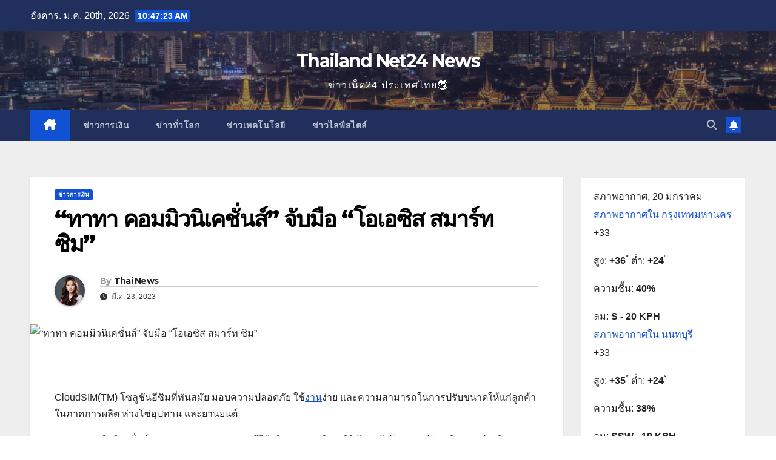

--- FILE ---
content_type: text/html; charset=UTF-8
request_url: https://thailand.net24.news/finance/2023-1221
body_size: 27421
content:
<!DOCTYPE html>
<html lang="th">
<head><script data-no-optimize="1">var litespeed_docref=sessionStorage.getItem("litespeed_docref");litespeed_docref&&(Object.defineProperty(document,"referrer",{get:function(){return litespeed_docref}}),sessionStorage.removeItem("litespeed_docref"));</script>
<meta charset="UTF-8">
<meta name="viewport" content="width=device-width, initial-scale=1">
<link rel="profile" href="http://gmpg.org/xfn/11">
<title>&#8220;ทาทา คอมมิวนิเคชั่นส์&#8221; จับมือ &#8220;โอเอซิส สมาร์ท ซิม&#8221; &#8211; Thailand Net24 News</title>
<meta name='robots' content='max-image-preview:large, max-snippet:-1, max-video-preview:-1' />
<meta name="description" content="CloudSIM(TM) โซลูชันอีซิมที่ทันสมัย มอบความปลอดภัย ใช้ งาน ง่าย และความสามารถในการปรับขนาดให้แก่ลูกค้าในภาคการผลิต ห่วงโซ่อุปทาน และยานยนต์ ทาทา คอมมิวนิเคชั่นส">
<meta property="og:title" content="&#8220;ทาทา คอมมิวนิเคชั่นส์&#8221; จับมือ &#8220;โอเอซิส สมาร์ท ซิม&#8221; &#8211; Thailand Net24 News">
<meta property="og:type" content="article">
<meta property="og:description" content="CloudSIM(TM) โซลูชันอีซิมที่ทันสมัย มอบความปลอดภัย ใช้ งาน ง่าย และความสามารถในการปรับขนาดให้แก่ลูกค้าในภาคการผลิต ห่วงโซ่อุปทาน และยานยนต์ ทาทา คอมมิวนิเคชั่นส">
<meta property="og:url" content="https://thailand.net24.news/finance/2023-1221">
<meta property="og:locale" content="th">
<meta property="og:site_name" content="Thailand Net24 News">
<meta property="article:published_time" content="2023-03-23T14:32:01+00:00">
<meta property="article:modified_time" content="2023-03-23T14:32:01+00:00">
<meta property="og:updated_time" content="2023-03-23T14:32:01+00:00">
<meta property="article:section" content="ข่าวการเงิน">
<meta name="twitter:card" content="summary_large_image">
<link rel='dns-prefetch' href='//fonts.googleapis.com' />
<link rel="alternate" type="application/rss+xml" title="Thailand Net24 News &raquo; ฟีด" href="https://thailand.net24.news/feed" />
<link rel="alternate" type="application/rss+xml" title="Thailand Net24 News &raquo; ฟีดความเห็น" href="https://thailand.net24.news/comments/feed" />
<link rel="alternate" type="application/rss+xml" title="Thailand Net24 News &raquo; &#8220;ทาทา คอมมิวนิเคชั่นส์&#8221; จับมือ &#8220;โอเอซิส สมาร์ท ซิม&#8221; ฟีดความเห็น" href="https://thailand.net24.news/finance/2023-1221/feed" />
<link rel="alternate" title="oEmbed (JSON)" type="application/json+oembed" href="https://thailand.net24.news/wp-json/oembed/1.0/embed?url=https%3A%2F%2Fthailand.net24.news%2Ffinance%2F2023-1221" />
<link rel="alternate" title="oEmbed (XML)" type="text/xml+oembed" href="https://thailand.net24.news/wp-json/oembed/1.0/embed?url=https%3A%2F%2Fthailand.net24.news%2Ffinance%2F2023-1221&#038;format=xml" />
<style id='wp-img-auto-sizes-contain-inline-css'>
img:is([sizes=auto i],[sizes^="auto," i]){contain-intrinsic-size:3000px 1500px}
/*# sourceURL=wp-img-auto-sizes-contain-inline-css */
</style>
<style id="litespeed-ccss">ul{box-sizing:border-box}:root{--wp--preset--font-size--normal:16px;--wp--preset--font-size--huge:42px}.screen-reader-text{border:0;clip:rect(1px,1px,1px,1px);clip-path:inset(50%);height:1px;margin:-1px;overflow:hidden;padding:0;position:absolute;width:1px;word-wrap:normal!important}body{--wp--preset--color--black:#000;--wp--preset--color--cyan-bluish-gray:#abb8c3;--wp--preset--color--white:#fff;--wp--preset--color--pale-pink:#f78da7;--wp--preset--color--vivid-red:#cf2e2e;--wp--preset--color--luminous-vivid-orange:#ff6900;--wp--preset--color--luminous-vivid-amber:#fcb900;--wp--preset--color--light-green-cyan:#7bdcb5;--wp--preset--color--vivid-green-cyan:#00d084;--wp--preset--color--pale-cyan-blue:#8ed1fc;--wp--preset--color--vivid-cyan-blue:#0693e3;--wp--preset--color--vivid-purple:#9b51e0;--wp--preset--gradient--vivid-cyan-blue-to-vivid-purple:linear-gradient(135deg,rgba(6,147,227,1) 0%,#9b51e0 100%);--wp--preset--gradient--light-green-cyan-to-vivid-green-cyan:linear-gradient(135deg,#7adcb4 0%,#00d082 100%);--wp--preset--gradient--luminous-vivid-amber-to-luminous-vivid-orange:linear-gradient(135deg,rgba(252,185,0,1) 0%,rgba(255,105,0,1) 100%);--wp--preset--gradient--luminous-vivid-orange-to-vivid-red:linear-gradient(135deg,rgba(255,105,0,1) 0%,#cf2e2e 100%);--wp--preset--gradient--very-light-gray-to-cyan-bluish-gray:linear-gradient(135deg,#eee 0%,#a9b8c3 100%);--wp--preset--gradient--cool-to-warm-spectrum:linear-gradient(135deg,#4aeadc 0%,#9778d1 20%,#cf2aba 40%,#ee2c82 60%,#fb6962 80%,#fef84c 100%);--wp--preset--gradient--blush-light-purple:linear-gradient(135deg,#ffceec 0%,#9896f0 100%);--wp--preset--gradient--blush-bordeaux:linear-gradient(135deg,#fecda5 0%,#fe2d2d 50%,#6b003e 100%);--wp--preset--gradient--luminous-dusk:linear-gradient(135deg,#ffcb70 0%,#c751c0 50%,#4158d0 100%);--wp--preset--gradient--pale-ocean:linear-gradient(135deg,#fff5cb 0%,#b6e3d4 50%,#33a7b5 100%);--wp--preset--gradient--electric-grass:linear-gradient(135deg,#caf880 0%,#71ce7e 100%);--wp--preset--gradient--midnight:linear-gradient(135deg,#020381 0%,#2874fc 100%);--wp--preset--duotone--dark-grayscale:url('#wp-duotone-dark-grayscale');--wp--preset--duotone--grayscale:url('#wp-duotone-grayscale');--wp--preset--duotone--purple-yellow:url('#wp-duotone-purple-yellow');--wp--preset--duotone--blue-red:url('#wp-duotone-blue-red');--wp--preset--duotone--midnight:url('#wp-duotone-midnight');--wp--preset--duotone--magenta-yellow:url('#wp-duotone-magenta-yellow');--wp--preset--duotone--purple-green:url('#wp-duotone-purple-green');--wp--preset--duotone--blue-orange:url('#wp-duotone-blue-orange');--wp--preset--font-size--small:13px;--wp--preset--font-size--medium:20px;--wp--preset--font-size--large:36px;--wp--preset--font-size--x-large:42px;--wp--preset--spacing--20:.44rem;--wp--preset--spacing--30:.67rem;--wp--preset--spacing--40:1rem;--wp--preset--spacing--50:1.5rem;--wp--preset--spacing--60:2.25rem;--wp--preset--spacing--70:3.38rem;--wp--preset--spacing--80:5.06rem}:root{--blue:#007bff;--indigo:#6610f2;--purple:#6f42c1;--pink:#e83e8c;--red:#dc3545;--orange:#fd7e14;--yellow:#ffc107;--green:#28a745;--teal:#20c997;--cyan:#17a2b8;--white:#fff;--gray:#6c757d;--gray-dark:#343a40;--primary:#007bff;--secondary:#6c757d;--success:#28a745;--info:#17a2b8;--warning:#ffc107;--danger:#dc3545;--light:#f8f9fa;--dark:#343a40;--breakpoint-xs:0;--breakpoint-sm:576px;--breakpoint-md:768px;--breakpoint-lg:992px;--breakpoint-xl:1200px;--font-family-sans-serif:-apple-system,BlinkMacSystemFont,"Segoe UI",Roboto,"Helvetica Neue",Arial,"Noto Sans",sans-serif,"Apple Color Emoji","Segoe UI Emoji","Segoe UI Symbol","Noto Color Emoji";--font-family-monospace:SFMono-Regular,Menlo,Monaco,Consolas,"Liberation Mono","Courier New",monospace}*,*:before,*:after{box-sizing:border-box}html{font-family:sans-serif;line-height:1.15;-webkit-text-size-adjust:100%}article,aside,header,main,nav{display:block}body{margin:0;font-family:-apple-system,BlinkMacSystemFont,"Segoe UI",Roboto,"Helvetica Neue",Arial,"Noto Sans",sans-serif,"Apple Color Emoji","Segoe UI Emoji","Segoe UI Symbol","Noto Color Emoji";font-size:1rem;font-weight:400;line-height:1.5;color:#212529;text-align:left;background-color:#fff}h1,h4,h5{margin-top:0;margin-bottom:.5rem}p{margin-top:0;margin-bottom:1rem}ul{margin-top:0;margin-bottom:1rem}strong{font-weight:bolder}sup{position:relative;font-size:75%;line-height:0;vertical-align:baseline}sup{top:-.5em}a{color:#007bff;text-decoration:none;background-color:transparent}a:not([href]){color:inherit;text-decoration:none}img{vertical-align:middle;border-style:none}svg{overflow:hidden;vertical-align:middle}button{border-radius:0}input,button{margin:0;font-family:inherit;font-size:inherit;line-height:inherit}button,input{overflow:visible}button{text-transform:none}button,[type=button],[type=submit]{-webkit-appearance:button}button::-moz-focus-inner,[type=button]::-moz-focus-inner,[type=submit]::-moz-focus-inner{padding:0;border-style:none}[type=search]{outline-offset:-2px;-webkit-appearance:none}[type=search]::-webkit-search-decoration{-webkit-appearance:none}::-webkit-file-upload-button{font:inherit;-webkit-appearance:button}h1,h4,h5{margin-bottom:.5rem;font-weight:500;line-height:1.2}h1{font-size:2.5rem}h4{font-size:1.5rem}h5{font-size:1.25rem}.small{font-size:80%;font-weight:400}.img-fluid{max-width:100%;height:auto}.container-fluid{width:100%;padding-right:15px;padding-left:15px;margin-right:auto;margin-left:auto}.row{display:-ms-flexbox;display:flex;-ms-flex-wrap:wrap;flex-wrap:wrap;margin-right:-15px;margin-left:-15px}.col-md-3,.col-md-6,.col-md-9,.col-lg-12{position:relative;width:100%;padding-right:15px;padding-left:15px}@media (min-width:768px){.col-md-3{-ms-flex:0 0 25%;flex:0 0 25%;max-width:25%}.col-md-6{-ms-flex:0 0 50%;flex:0 0 50%;max-width:50%}.col-md-9{-ms-flex:0 0 75%;flex:0 0 75%;max-width:75%}}@media (min-width:992px){.col-lg-12{-ms-flex:0 0 100%;flex:0 0 100%;max-width:100%}}.form-control{display:block;width:100%;height:calc(1.5em + .75rem + 2px);padding:.375rem .75rem;font-size:1rem;font-weight:400;line-height:1.5;color:#495057;background-color:#fff;background-clip:padding-box;border:1px solid #ced4da;border-radius:.25rem}.form-control::-ms-expand{background-color:transparent;border:0}.form-control:-moz-focusring{color:transparent;text-shadow:0 0 0 #495057}.form-control::-webkit-input-placeholder{color:#6c757d;opacity:1}.form-control::-moz-placeholder{color:#6c757d;opacity:1}.form-control:-ms-input-placeholder{color:#6c757d;opacity:1}.form-control::-ms-input-placeholder{color:#6c757d;opacity:1}.btn{display:inline-block;font-weight:400;color:#212529;text-align:center;vertical-align:middle;background-color:transparent;border:1px solid transparent;padding:.375rem .75rem;font-size:1rem;line-height:1.5;border-radius:.25rem}.collapse:not(.show){display:none}.dropdown{position:relative}.dropdown-toggle{white-space:nowrap}.dropdown-toggle:after{display:inline-block;margin-left:.255em;vertical-align:.255em;content:"";border-top:.3em solid;border-right:.3em solid transparent;border-bottom:0;border-left:.3em solid transparent}.dropdown-menu{position:absolute;top:100%;left:0;z-index:1000;display:none;float:left;min-width:10rem;padding:.5rem 0;margin:.125rem 0 0;font-size:1rem;color:#212529;text-align:left;list-style:none;background-color:#fff;background-clip:padding-box;border:1px solid rgba(0,0,0,.15);border-radius:.25rem}.input-group{position:relative;display:-ms-flexbox;display:flex;-ms-flex-wrap:wrap;flex-wrap:wrap;-ms-flex-align:stretch;align-items:stretch;width:100%}.input-group>.form-control{position:relative;-ms-flex:1 1 0%;flex:1 1 0%;min-width:0;margin-bottom:0}.input-group>.form-control:not(:last-child){border-top-right-radius:0;border-bottom-right-radius:0}.nav{display:-ms-flexbox;display:flex;-ms-flex-wrap:wrap;flex-wrap:wrap;padding-left:0;margin-bottom:0;list-style:none}.nav-link{display:block;padding:.5rem 1rem}.tab-content>.tab-pane{display:none}.navbar{position:relative;display:-ms-flexbox;display:flex;-ms-flex-wrap:wrap;flex-wrap:wrap;-ms-flex-align:center;align-items:center;-ms-flex-pack:justify;justify-content:space-between;padding:.5rem 1rem}.navbar .container-fluid{display:-ms-flexbox;display:flex;-ms-flex-wrap:wrap;flex-wrap:wrap;-ms-flex-align:center;align-items:center;-ms-flex-pack:justify;justify-content:space-between}.navbar-brand{display:inline-block;padding-top:.3125rem;padding-bottom:.3125rem;margin-right:1rem;font-size:1.25rem;line-height:inherit;white-space:nowrap}.navbar-nav{display:-ms-flexbox;display:flex;-ms-flex-direction:column;flex-direction:column;padding-left:0;margin-bottom:0;list-style:none}.navbar-nav .nav-link{padding-right:0;padding-left:0}.navbar-collapse{-ms-flex-preferred-size:100%;flex-basis:100%;-ms-flex-positive:1;flex-grow:1;-ms-flex-align:center;align-items:center}.navbar-toggler{padding:.25rem .75rem;font-size:1.25rem;line-height:1;background-color:transparent;border:1px solid transparent;border-radius:.25rem}@media (max-width:991.98px){.navbar-expand-lg>.container-fluid{padding-right:0;padding-left:0}}@media (min-width:992px){.navbar-expand-lg{-ms-flex-flow:row nowrap;flex-flow:row nowrap;-ms-flex-pack:start;justify-content:flex-start}.navbar-expand-lg .navbar-nav{-ms-flex-direction:row;flex-direction:row}.navbar-expand-lg .navbar-nav .nav-link{padding-right:.5rem;padding-left:.5rem}.navbar-expand-lg>.container-fluid{-ms-flex-wrap:nowrap;flex-wrap:nowrap}.navbar-expand-lg .navbar-collapse{display:-ms-flexbox!important;display:flex!important;-ms-flex-preferred-size:auto;flex-basis:auto}.navbar-expand-lg .navbar-toggler{display:none}}.media{display:-ms-flexbox;display:flex;-ms-flex-align:start;align-items:flex-start}.media-body{-ms-flex:1;flex:1}.clearfix:after{display:block;clear:both;content:""}@media (min-width:768px){.d-md-block{display:block!important}}@media (min-width:992px){.d-lg-flex{display:-ms-flexbox!important;display:flex!important}}.align-items-center{-ms-flex-align:center!important;align-items:center!important}.position-relative{position:relative!important}.my-2{margin-top:.5rem!important}.mx-2{margin-right:.5rem!important}.my-2{margin-bottom:.5rem!important}.mx-2{margin-left:.5rem!important}.pr-2{padding-right:.5rem!important}.pl-3{padding-left:1rem!important}.mr-auto,.mx-auto{margin-right:auto!important}.ml-auto,.mx-auto{margin-left:auto!important}@media (min-width:992px){.my-lg-0{margin-top:0!important}.my-lg-0{margin-bottom:0!important}}.burger{position:relative;display:block;z-index:12;width:1.75rem;height:1rem;border:none;outline:none;background:0 0;visibility:visible;transform:rotate(0deg)}.burger-line{position:absolute;display:block;right:0;width:100%;height:2px;border:none;outline:none;opacity:1;transform:rotate(0deg);background-color:#fff}.burger-line:nth-child(3){top:1rem}.burger-line:nth-child(1){top:0}.burger-line:nth-child(2){top:.5rem}.site-title{font-size:34px;margin-bottom:0;font-weight:700;font-family:'Montserrat',sans-serif;letter-spacing:-.05em;line-height:1.3}.navbar-header .site-description{letter-spacing:1.2px;margin-bottom:0}.m-header{display:none}.mg-head-detail{padding:8px 0}.mg-head-detail .info-left{display:block;float:left;margin:0;padding:0}.mg-head-detail .info-left li{display:inline-block;margin-right:15px;padding:0;line-height:35px}.mg-head-detail .info-left li span.time{margin-left:5px;padding:2px 4px;border-radius:2px;font-size:14px;font-weight:600;line-height:35px}.info-right{display:block;float:right;margin:0;padding:0}.mg-nav-widget-area{padding-bottom:0}.mg-nav-widget-area .site-branding-text .site-title{margin-bottom:5px}.mg-menu-full{position:relative}.mg-headwidget .navbar-wp{position:inherit;left:0;right:0;top:0;margin:0;z-index:999;border-radius:0}.mg-headwidget .navbar-wp .navbar-nav>li>a{padding:10px 22px;font-size:14px;text-transform:uppercase;font-family:'Montserrat',sans-serif}.navbar-wp .navbar-nav>li>a.homebtn span{font-size:20px;line-height:.98}.mg-nav-widget-area-back{background-position:center;background-size:cover;background-repeat:no-repeat}.mg-nav-widget-area-back .inner{width:100%;padding:25px 0}.mg-headwidget .navbar-brand{padding:0}.navbar-wp{margin:0;padding:0;border:none;border-radius:0;z-index:1000}.navbar-brand{font-size:26px;height:auto;line-height:25px;margin-right:50px;padding:15px 0;text-shadow:2px 2px 1px rgba(150,150,183,.18);display:inherit}.navbar-wp .navbar-nav>li>a{padding:30px 16px;margin-right:0;font-size:16px;letter-spacing:.5px;margin-bottom:0;font-weight:600;text-transform:capitalize;display:block}.navbar-wp .navbar-nav>.active>a{background:0 0}.navbar-wp .dropdown-menu{min-width:250px;padding:0;border:none;border-radius:0;z-index:10;right:auto;left:0}.navbar-wp .dropdown-menu.searchinner{left:inherit!important;right:0!important;padding:10px}.navbar-wp .dropdown-menu.searchinner .btn{border:medium none;border-radius:0 4px 4px 0;height:40px;line-height:25px;padding:5px 15px}.mg-search-box .dropdown-toggle:after{display:none}.mobilehomebtn{display:none;width:30px;text-align:center;line-height:30px;height:30px}.btn-bell{padding:5px;line-height:1;display:inline-flex;align-items:center;justify-content:center}body{padding:0;margin:0;font-family:'Work Sans',sans-serif;font-size:16px;-webkit-font-smoothing:antialiased;font-weight:400;line-height:30px;word-wrap:break-word}.container-fluid{padding-right:50px;padding-left:50px}input[type=search]{border-radius:0;margin-bottom:20px;box-shadow:inherit;padding:6px 12px;line-height:40px;border-width:2px;border-style:solid;width:100%}button{padding:5px 35px;line-height:30px;border-radius:4px;font-weight:700;font-size:14px;border-width:1px;border-style:solid;box-shadow:0 2px 2px 0 rgba(0,0,0,.14),0 3px 1px -2px rgba(0,0,0,.2),0 1px 5px 0 rgba(0,0,0,.12)}.form-control{border-radius:0;margin-bottom:20px;box-shadow:inherit;padding:6px 12px;line-height:40px;border-width:2px;border-style:solid;height:40px}.avatar{border-radius:50px}#content{padding-top:60px;padding-bottom:60px}h1{font-size:34px;line-height:40px}h4{font-size:24px;line-height:25px}h5{font-size:20px;line-height:20px}h1,h4,h5{font-weight:700;font-family:'Montserrat',sans-serif;letter-spacing:-.05em;line-height:1.3;margin:0 0 1.4rem}img{height:auto;max-width:100%}.btn{padding:2px 26px;line-height:30px;overflow:hidden;position:relative;border-radius:4px;font-weight:700;display:inline-block;border-width:2px;border-style:solid}.mg-sidebar .mg-widget.widget_block,.mg-widget.widget_block{padding:0 20px 10px}.mg-sidebar .mg-widget.widget_block p{margin-top:1rem;margin-bottom:0}.mg-blog-post-box{margin-bottom:50px;padding:0;box-shadow:0 1px 3px rgba(0,0,0,.15);background:#fff}.mg-blog-post-box>.img-fluid{max-width:100%}.mg-blog-post-box .mg-blog-category{margin-bottom:10px}.mg-blog-post-box .small{font-size:16px;line-height:25px;font-weight:400;padding:20px}.mg-blog-post-box .small.single{line-height:27px;padding:20px 40px 40px;font-size:16px}.mg-blog-post-box .small>p{margin-bottom:20px}.mg-blog-post-box .small img{max-width:100%;height:auto}.mg-blog-date{padding:0;font-size:12px;margin-right:14px;font-weight:500;text-transform:uppercase}.mg-blog-post-box h1.title.single{overflow:inherit;display:inherit}.mg-blog-category{margin:0;width:auto}.mg-blog-category a{display:inline-block;font-size:10px;padding:4px 6px;line-height:10px;text-transform:uppercase;font-weight:700;border-radius:3px;margin-right:5px}.mg-blog-post-box .mg-header{padding:20px 70px}.mg-blog-post-box .mg-header h1{font-size:38px;font-weight:800;line-height:110%}.mg-blog-post-box .mg-header h4{font-size:14px;font-weight:700;border-bottom:1px solid #ccc;margin-bottom:0}.mg-blog-post-box .mg-header .mg-author-pic img{width:50px;height:50px}.mg-blog-post-box .mg-header .mg-blog-date i{padding-right:4px}.mg-blog-post-box .mg-header .mg-info-author-block{border:none;box-shadow:inherit;margin:0;padding:10px 0}.mg-info-author-block{margin-bottom:30px;margin-top:-50px;padding:20px 40px;box-shadow:0 1px 3px rgba(0,0,0,.15)}.mg-info-author-block a{font-size:14px}.mg-info-author-block h4{font-size:14px;font-weight:700}.mg-info-author-block h4 span{font-size:14px;padding-right:5px}.mg-info-author-block .mg-author-pic img{margin:0 25px 15px 0;float:left;border-radius:50%;box-shadow:0 2px 2px 0 rgba(0,0,0,.14),0 3px 1px -2px rgba(0,0,0,.2),0 1px 5px 0 rgba(0,0,0,.12);width:80px;height:80px}.top-right-area .mg-posts-sec{padding:0;margin:0}.top-right-area .mg-posts-sec-inner .small-list-post li{margin-bottom:6px;min-height:103px}.top-right-area .mg-posts-sec-inner .small-list-post .mg-blog-category{margin:0}.title_small_post{overflow-y:hidden}.mg-posts-sec{margin:0 0 30px;background-color:transparent;position:relative;padding:0}.mg-posts-sec-inner img{max-width:100%;height:auto}.mg-posts-sec-inner .img-small-post{height:88px;width:88px;float:left;margin-right:20px}.small-list-post ul{margin:0;padding:0}.mg-posts-sec-inner .small-list-post li{list-style:none;padding:8px;margin-bottom:20px;box-shadow:0 1px 3px rgba(0,0,0,.15)}.mg-posts-sec-inner .small-list-post li:last-child{border-bottom:none;margin-bottom:0}.mg-posts-sec-inner .small-list-post .mg-blog-category{margin:10px 0 5px}.mg-posts-sec-inner .small-list-post img{height:100%;object-fit:cover}.small-list-post h5{margin:0;line-height:25px;font-weight:700;font-size:16px;padding-right:8px}.mg-sidebar .mg-widget{margin-bottom:30px;padding:10px 20px;border-radius:0;border-width:1px;border-style:solid;overflow-x:hidden}.mg-sidebar .mg-widget ul{padding:0;list-style:none}.mg-sidebar .mg-widget ul li:last-child{border:none;padding-bottom:0;margin-bottom:0}.mg-sidebar .mg-widget ul li{display:block;letter-spacing:.2px;line-height:22px;margin:0 0 10px;overflow:hidden;padding:0;border-width:0 0 1px;border-style:solid}.mg-sidebar .mg-widget ul li{padding:10px 0;position:relative}footer .mg-footer-bottom-area .custom-logo{width:160px}.mg-social{padding:0;margin:0}.ta_upscr{bottom:2%;display:none;height:40px;opacity:1;overflow:hidden;position:fixed;right:10px;text-align:center;width:40px;z-index:9999;border-radius:3px;border-width:2px;border-style:solid;box-shadow:0 2px 2px 0 rgba(0,0,0,.14),0 3px 1px -2px rgba(0,0,0,.2),0 1px 5px 0 rgba(0,0,0,.12)}.ta_upscr i{font-size:16px;line-height:40px}.screen-reader-text{border:0;clip:rect(1px,1px,1px,1px);clip-path:inset(50%);height:1px;margin:-1px;overflow:hidden;padding:0;position:absolute!important;width:1px;word-wrap:normal!important}input[type=search]{margin-bottom:15px}@media (min-width:1200px){.title_small_post{max-height:50px}}@media (max-width:1200px){.title_small_post{max-height:50px}}@media (max-width:991.98px){.m-header{width:100%;padding-right:15px;padding-left:15px;display:flex;justify-content:space-between}.mobilehomebtn{display:block}.desk-header{display:none}.m-header .navbar-toggler{margin-top:.5rem;margin-bottom:.5rem;padding:.5rem .75rem;box-shadow:none}}@media screen and (min-width:240px) and (max-width:767px){.mg-head-detail .info-right,.mg-head-detail .info-left{float:none;text-align:center}.navbar-brand{margin-right:unset}.mg-posts-sec{margin-bottom:5px;margin-top:20px}.mg-sidebar .mg-widget{margin-bottom:20px}.mg-blog-post-box .mg-header{padding:30px 10px}.navbar-wp .navbar-nav>li>a{padding:10px 16px}.navbar-wp .navbar-nav>.active>a{border-bottom:none}.mg-headwidget .navbar-wp .navbar-nav>li>a{padding:12px 16px}.mg-sidebar{margin:20px 0 0}.text-center-xs{text-align:center}li.active.home{display:none}}@media (min-width:768px) and (max-width:991px){.navbar-header{float:none}}@media only screen and (min-width:320px) and (max-width:480px){.mg-head-detail .info-left{float:none;text-align:center;margin:0;float:none}.mg-head-detail .info-right{float:none;text-align:center;margin:0;float:none}.navbar-wp .navbar-nav>li>a{padding:12px}.navbar-wp .mg-search-box{float:left}}@media screen and (min-width:240px) and (max-width:1179px){.container-fluid{padding-right:15px;padding-left:15px}}@media (min-width:508px) and (max-width:991px){.mg-nav-widget-area .site-title a{font-size:31px}}@media (min-width:508px) and (max-width:991px){.mg-nav-widget-area .site-branding-text .site-title a{font-size:30px}}@media only screen and (max-width:640px){.mg-nav-widget-area .site-branding-text .site-title a{font-size:30px}}.mg-head-detail .info-left li span.time{background:#1151d3;color:#fff}.mg-headwidget .mg-head-detail{background:#202f5b}.mg-head-detail .info-left li{color:#fff}.mg-headwidget .navbar-wp{background:#202f5b}.mg-headwidget .navbar-header .navbar-brand{color:#222}.mg-headwidget .navbar-wp .navbar-nav>li>a{color:rgba(255,255,255,.71)}.mg-headwidget .navbar-wp .navbar-nav>.active>a{color:#fff;background:#1151d3}a.newsup-categories.category-color-1{background:#1151d3}.navbar-wp .dropdown-menu{background:#1f2024}.mg-search-box .btn{background:#1151d3;border-color:#1151d3;color:#fff}.mg-search-box a{color:rgba(255,255,255,.71)}.mobilehomebtn{background:#1151d3;color:#fff}body{color:#222}button{background:#1151d3;border-color:#1151d3;color:#fff}a{color:#1151d3}.title_small_post h5 a{color:#212121}.mg-posts-sec-inner .small-list-post li{background:#fff}.mg-blog-post-box .mg-header h1 a{color:#000}.mg-blog-post-box .small{color:#222}.mg-blog-category a{color:#fff;background:#1151d3}.mg-blog-date{color:#333}.mg-info-author-block{background:#fff;border-color:#eaeaea;color:#222}.mg-info-author-block a{color:#212121}.mg-info-author-block h4{color:#333}.mg-info-author-block h4 span{color:#999}.mg-sidebar .mg-widget{background:#fff;border-color:#eee}.mg-sidebar .mg-widget ul li{border-color:#eee}.mg-sidebar .mg-widget ul li a{color:#222}.mg-sidebar .mg-widget ul li .mg-blog-category a{color:#fff}h1,h4,h5{color:#212121}.btn{background:#1151d3;color:#fff}.btn-theme{background:#1151d3;color:#fff;border-color:#1151d3}.ta_upscr{background:#1151d3;border-color:#1151d3;color:#fff!important}.form-control{border-color:#eef3fb}.fa,.fas{-moz-osx-font-smoothing:grayscale;-webkit-font-smoothing:antialiased;display:inline-block;font-style:normal;font-variant:normal;text-rendering:auto;line-height:1}.fa-angle-up:before{content:"\f106"}.fa-bell:before{content:"\f0f3"}.fa-clock:before{content:"\f017"}.fa-home:before{content:"\f015"}.fa-search:before{content:"\f002"}.fa,.fas{font-family:"Font Awesome 5 Free"}.fa,.fas{font-weight:900}:root{--swiper-theme-color:#007aff}:root{--swiper-navigation-size:44px}:root{--jp-carousel-primary-color:#fff;--jp-carousel-primary-subtle-color:#999;--jp-carousel-bg-color:#000;--jp-carousel-bg-faded-color:#222;--jp-carousel-border-color:#3a3a3a}:root{--jetpack--contact-form--border:1px solid #8c8f94;--jetpack--contact-form--border-color:#8c8f94;--jetpack--contact-form--border-size:1px;--jetpack--contact-form--border-style:solid;--jetpack--contact-form--border-radius:0px;--jetpack--contact-form--input-padding:16px}.screen-reader-text{clip:rect(1px,1px,1px,1px);word-wrap:normal!important;border:0;-webkit-clip-path:inset(50%);clip-path:inset(50%);height:1px;margin:-1px;overflow:hidden;padding:0;position:absolute!important;width:1px}.wrapper{background-color:#eee}body .site-title a,body .site-description{color:#fff}.site-branding-text .site-title a{font-size:30px}@media only screen and (max-width:640px){.site-branding-text .site-title a{font-size:40px}}@media only screen and (max-width:375px){.site-branding-text .site-title a{font-size:32px}}html:not(.jetpack-lazy-images-js-enabled):not(.js) .jetpack-lazy-image{display:none}</style><script data-optimized="1" src="https://thailand.net24.news/wp-content/plugins/litespeed-cache/assets/js/css_async.min.js"></script>
<style id='wp-emoji-styles-inline-css'>

	img.wp-smiley, img.emoji {
		display: inline !important;
		border: none !important;
		box-shadow: none !important;
		height: 1em !important;
		width: 1em !important;
		margin: 0 0.07em !important;
		vertical-align: -0.1em !important;
		background: none !important;
		padding: 0 !important;
	}
/*# sourceURL=wp-emoji-styles-inline-css */
</style>
<link data-optimized="1" data-asynced="1" as="style" onload="this.onload=null;this.rel='stylesheet'"  rel='preload' id='wp-block-library-css' href='https://thailand.net24.news/wp-content/litespeed/css/5ad1544a58fb00e6ce2426da35086038.css?ver=78daa' media='all' /><noscript><link data-optimized="1" rel='stylesheet' href='https://thailand.net24.news/wp-content/litespeed/css/5ad1544a58fb00e6ce2426da35086038.css?ver=78daa' media='all' /></noscript>
<style id='global-styles-inline-css'>
:root{--wp--preset--aspect-ratio--square: 1;--wp--preset--aspect-ratio--4-3: 4/3;--wp--preset--aspect-ratio--3-4: 3/4;--wp--preset--aspect-ratio--3-2: 3/2;--wp--preset--aspect-ratio--2-3: 2/3;--wp--preset--aspect-ratio--16-9: 16/9;--wp--preset--aspect-ratio--9-16: 9/16;--wp--preset--color--black: #000000;--wp--preset--color--cyan-bluish-gray: #abb8c3;--wp--preset--color--white: #ffffff;--wp--preset--color--pale-pink: #f78da7;--wp--preset--color--vivid-red: #cf2e2e;--wp--preset--color--luminous-vivid-orange: #ff6900;--wp--preset--color--luminous-vivid-amber: #fcb900;--wp--preset--color--light-green-cyan: #7bdcb5;--wp--preset--color--vivid-green-cyan: #00d084;--wp--preset--color--pale-cyan-blue: #8ed1fc;--wp--preset--color--vivid-cyan-blue: #0693e3;--wp--preset--color--vivid-purple: #9b51e0;--wp--preset--gradient--vivid-cyan-blue-to-vivid-purple: linear-gradient(135deg,rgb(6,147,227) 0%,rgb(155,81,224) 100%);--wp--preset--gradient--light-green-cyan-to-vivid-green-cyan: linear-gradient(135deg,rgb(122,220,180) 0%,rgb(0,208,130) 100%);--wp--preset--gradient--luminous-vivid-amber-to-luminous-vivid-orange: linear-gradient(135deg,rgb(252,185,0) 0%,rgb(255,105,0) 100%);--wp--preset--gradient--luminous-vivid-orange-to-vivid-red: linear-gradient(135deg,rgb(255,105,0) 0%,rgb(207,46,46) 100%);--wp--preset--gradient--very-light-gray-to-cyan-bluish-gray: linear-gradient(135deg,rgb(238,238,238) 0%,rgb(169,184,195) 100%);--wp--preset--gradient--cool-to-warm-spectrum: linear-gradient(135deg,rgb(74,234,220) 0%,rgb(151,120,209) 20%,rgb(207,42,186) 40%,rgb(238,44,130) 60%,rgb(251,105,98) 80%,rgb(254,248,76) 100%);--wp--preset--gradient--blush-light-purple: linear-gradient(135deg,rgb(255,206,236) 0%,rgb(152,150,240) 100%);--wp--preset--gradient--blush-bordeaux: linear-gradient(135deg,rgb(254,205,165) 0%,rgb(254,45,45) 50%,rgb(107,0,62) 100%);--wp--preset--gradient--luminous-dusk: linear-gradient(135deg,rgb(255,203,112) 0%,rgb(199,81,192) 50%,rgb(65,88,208) 100%);--wp--preset--gradient--pale-ocean: linear-gradient(135deg,rgb(255,245,203) 0%,rgb(182,227,212) 50%,rgb(51,167,181) 100%);--wp--preset--gradient--electric-grass: linear-gradient(135deg,rgb(202,248,128) 0%,rgb(113,206,126) 100%);--wp--preset--gradient--midnight: linear-gradient(135deg,rgb(2,3,129) 0%,rgb(40,116,252) 100%);--wp--preset--font-size--small: 13px;--wp--preset--font-size--medium: 20px;--wp--preset--font-size--large: 36px;--wp--preset--font-size--x-large: 42px;--wp--preset--spacing--20: 0.44rem;--wp--preset--spacing--30: 0.67rem;--wp--preset--spacing--40: 1rem;--wp--preset--spacing--50: 1.5rem;--wp--preset--spacing--60: 2.25rem;--wp--preset--spacing--70: 3.38rem;--wp--preset--spacing--80: 5.06rem;--wp--preset--shadow--natural: 6px 6px 9px rgba(0, 0, 0, 0.2);--wp--preset--shadow--deep: 12px 12px 50px rgba(0, 0, 0, 0.4);--wp--preset--shadow--sharp: 6px 6px 0px rgba(0, 0, 0, 0.2);--wp--preset--shadow--outlined: 6px 6px 0px -3px rgb(255, 255, 255), 6px 6px rgb(0, 0, 0);--wp--preset--shadow--crisp: 6px 6px 0px rgb(0, 0, 0);}:root :where(.is-layout-flow) > :first-child{margin-block-start: 0;}:root :where(.is-layout-flow) > :last-child{margin-block-end: 0;}:root :where(.is-layout-flow) > *{margin-block-start: 24px;margin-block-end: 0;}:root :where(.is-layout-constrained) > :first-child{margin-block-start: 0;}:root :where(.is-layout-constrained) > :last-child{margin-block-end: 0;}:root :where(.is-layout-constrained) > *{margin-block-start: 24px;margin-block-end: 0;}:root :where(.is-layout-flex){gap: 24px;}:root :where(.is-layout-grid){gap: 24px;}body .is-layout-flex{display: flex;}.is-layout-flex{flex-wrap: wrap;align-items: center;}.is-layout-flex > :is(*, div){margin: 0;}body .is-layout-grid{display: grid;}.is-layout-grid > :is(*, div){margin: 0;}.has-black-color{color: var(--wp--preset--color--black) !important;}.has-cyan-bluish-gray-color{color: var(--wp--preset--color--cyan-bluish-gray) !important;}.has-white-color{color: var(--wp--preset--color--white) !important;}.has-pale-pink-color{color: var(--wp--preset--color--pale-pink) !important;}.has-vivid-red-color{color: var(--wp--preset--color--vivid-red) !important;}.has-luminous-vivid-orange-color{color: var(--wp--preset--color--luminous-vivid-orange) !important;}.has-luminous-vivid-amber-color{color: var(--wp--preset--color--luminous-vivid-amber) !important;}.has-light-green-cyan-color{color: var(--wp--preset--color--light-green-cyan) !important;}.has-vivid-green-cyan-color{color: var(--wp--preset--color--vivid-green-cyan) !important;}.has-pale-cyan-blue-color{color: var(--wp--preset--color--pale-cyan-blue) !important;}.has-vivid-cyan-blue-color{color: var(--wp--preset--color--vivid-cyan-blue) !important;}.has-vivid-purple-color{color: var(--wp--preset--color--vivid-purple) !important;}.has-black-background-color{background-color: var(--wp--preset--color--black) !important;}.has-cyan-bluish-gray-background-color{background-color: var(--wp--preset--color--cyan-bluish-gray) !important;}.has-white-background-color{background-color: var(--wp--preset--color--white) !important;}.has-pale-pink-background-color{background-color: var(--wp--preset--color--pale-pink) !important;}.has-vivid-red-background-color{background-color: var(--wp--preset--color--vivid-red) !important;}.has-luminous-vivid-orange-background-color{background-color: var(--wp--preset--color--luminous-vivid-orange) !important;}.has-luminous-vivid-amber-background-color{background-color: var(--wp--preset--color--luminous-vivid-amber) !important;}.has-light-green-cyan-background-color{background-color: var(--wp--preset--color--light-green-cyan) !important;}.has-vivid-green-cyan-background-color{background-color: var(--wp--preset--color--vivid-green-cyan) !important;}.has-pale-cyan-blue-background-color{background-color: var(--wp--preset--color--pale-cyan-blue) !important;}.has-vivid-cyan-blue-background-color{background-color: var(--wp--preset--color--vivid-cyan-blue) !important;}.has-vivid-purple-background-color{background-color: var(--wp--preset--color--vivid-purple) !important;}.has-black-border-color{border-color: var(--wp--preset--color--black) !important;}.has-cyan-bluish-gray-border-color{border-color: var(--wp--preset--color--cyan-bluish-gray) !important;}.has-white-border-color{border-color: var(--wp--preset--color--white) !important;}.has-pale-pink-border-color{border-color: var(--wp--preset--color--pale-pink) !important;}.has-vivid-red-border-color{border-color: var(--wp--preset--color--vivid-red) !important;}.has-luminous-vivid-orange-border-color{border-color: var(--wp--preset--color--luminous-vivid-orange) !important;}.has-luminous-vivid-amber-border-color{border-color: var(--wp--preset--color--luminous-vivid-amber) !important;}.has-light-green-cyan-border-color{border-color: var(--wp--preset--color--light-green-cyan) !important;}.has-vivid-green-cyan-border-color{border-color: var(--wp--preset--color--vivid-green-cyan) !important;}.has-pale-cyan-blue-border-color{border-color: var(--wp--preset--color--pale-cyan-blue) !important;}.has-vivid-cyan-blue-border-color{border-color: var(--wp--preset--color--vivid-cyan-blue) !important;}.has-vivid-purple-border-color{border-color: var(--wp--preset--color--vivid-purple) !important;}.has-vivid-cyan-blue-to-vivid-purple-gradient-background{background: var(--wp--preset--gradient--vivid-cyan-blue-to-vivid-purple) !important;}.has-light-green-cyan-to-vivid-green-cyan-gradient-background{background: var(--wp--preset--gradient--light-green-cyan-to-vivid-green-cyan) !important;}.has-luminous-vivid-amber-to-luminous-vivid-orange-gradient-background{background: var(--wp--preset--gradient--luminous-vivid-amber-to-luminous-vivid-orange) !important;}.has-luminous-vivid-orange-to-vivid-red-gradient-background{background: var(--wp--preset--gradient--luminous-vivid-orange-to-vivid-red) !important;}.has-very-light-gray-to-cyan-bluish-gray-gradient-background{background: var(--wp--preset--gradient--very-light-gray-to-cyan-bluish-gray) !important;}.has-cool-to-warm-spectrum-gradient-background{background: var(--wp--preset--gradient--cool-to-warm-spectrum) !important;}.has-blush-light-purple-gradient-background{background: var(--wp--preset--gradient--blush-light-purple) !important;}.has-blush-bordeaux-gradient-background{background: var(--wp--preset--gradient--blush-bordeaux) !important;}.has-luminous-dusk-gradient-background{background: var(--wp--preset--gradient--luminous-dusk) !important;}.has-pale-ocean-gradient-background{background: var(--wp--preset--gradient--pale-ocean) !important;}.has-electric-grass-gradient-background{background: var(--wp--preset--gradient--electric-grass) !important;}.has-midnight-gradient-background{background: var(--wp--preset--gradient--midnight) !important;}.has-small-font-size{font-size: var(--wp--preset--font-size--small) !important;}.has-medium-font-size{font-size: var(--wp--preset--font-size--medium) !important;}.has-large-font-size{font-size: var(--wp--preset--font-size--large) !important;}.has-x-large-font-size{font-size: var(--wp--preset--font-size--x-large) !important;}
/*# sourceURL=global-styles-inline-css */
</style>

<style id='classic-theme-styles-inline-css'>
/*! This file is auto-generated */
.wp-block-button__link{color:#fff;background-color:#32373c;border-radius:9999px;box-shadow:none;text-decoration:none;padding:calc(.667em + 2px) calc(1.333em + 2px);font-size:1.125em}.wp-block-file__button{background:#32373c;color:#fff;text-decoration:none}
/*# sourceURL=/wp-includes/css/classic-themes.min.css */
</style>
<link data-optimized="1" data-asynced="1" as="style" onload="this.onload=null;this.rel='stylesheet'"  rel='preload' id='wp_automatic_gallery_style-css' href='https://thailand.net24.news/wp-content/litespeed/css/6439013a383a69eb9a451ec1cbb93c44.css?ver=3bb38' media='all' /><noscript><link data-optimized="1" rel='stylesheet' href='https://thailand.net24.news/wp-content/litespeed/css/6439013a383a69eb9a451ec1cbb93c44.css?ver=3bb38' media='all' /></noscript>
<link data-asynced="1" as="style" onload="this.onload=null;this.rel='stylesheet'"  rel='preload' id='newsup-fonts-css' href='//fonts.googleapis.com/css?family=Montserrat%3A400%2C500%2C700%2C800%7CWork%2BSans%3A300%2C400%2C500%2C600%2C700%2C800%2C900%26display%3Dswap&#038;subset=latin%2Clatin-ext' media='all' /><noscript><link rel='stylesheet' href='//fonts.googleapis.com/css?family=Montserrat%3A400%2C500%2C700%2C800%7CWork%2BSans%3A300%2C400%2C500%2C600%2C700%2C800%2C900%26display%3Dswap&#038;subset=latin%2Clatin-ext' media='all' /></noscript>
<link data-optimized="1" data-asynced="1" as="style" onload="this.onload=null;this.rel='stylesheet'"  rel='preload' id='bootstrap-css' href='https://thailand.net24.news/wp-content/litespeed/css/8d5b18f9bd1d48abbe8d775c8b6fe0ef.css?ver=defa1' media='all' /><noscript><link data-optimized="1" rel='stylesheet' href='https://thailand.net24.news/wp-content/litespeed/css/8d5b18f9bd1d48abbe8d775c8b6fe0ef.css?ver=defa1' media='all' /></noscript>
<link data-optimized="1" data-asynced="1" as="style" onload="this.onload=null;this.rel='stylesheet'"  rel='preload' id='newsup-style-css' href='https://thailand.net24.news/wp-content/litespeed/css/a3542c16548563cd7e5e82fe2a69ba55.css?ver=cf46a' media='all' /><noscript><link data-optimized="1" rel='stylesheet' href='https://thailand.net24.news/wp-content/litespeed/css/a3542c16548563cd7e5e82fe2a69ba55.css?ver=cf46a' media='all' /></noscript>
<link data-optimized="1" data-asynced="1" as="style" onload="this.onload=null;this.rel='stylesheet'"  rel='preload' id='newsup-default-css' href='https://thailand.net24.news/wp-content/litespeed/css/5c4c23a3af0e18a8bcab55b70820c47a.css?ver=94dee' media='all' /><noscript><link data-optimized="1" rel='stylesheet' href='https://thailand.net24.news/wp-content/litespeed/css/5c4c23a3af0e18a8bcab55b70820c47a.css?ver=94dee' media='all' /></noscript>
<link data-optimized="1" data-asynced="1" as="style" onload="this.onload=null;this.rel='stylesheet'"  rel='preload' id='font-awesome-5-all-css' href='https://thailand.net24.news/wp-content/litespeed/css/c190594984000a35bdb788cd6a41f163.css?ver=9cd9f' media='all' /><noscript><link data-optimized="1" rel='stylesheet' href='https://thailand.net24.news/wp-content/litespeed/css/c190594984000a35bdb788cd6a41f163.css?ver=9cd9f' media='all' /></noscript>
<link data-optimized="1" data-asynced="1" as="style" onload="this.onload=null;this.rel='stylesheet'"  rel='preload' id='font-awesome-4-shim-css' href='https://thailand.net24.news/wp-content/litespeed/css/4746d3cd7b0583d187654bb4a67fbf1f.css?ver=da69e' media='all' /><noscript><link data-optimized="1" rel='stylesheet' href='https://thailand.net24.news/wp-content/litespeed/css/4746d3cd7b0583d187654bb4a67fbf1f.css?ver=da69e' media='all' /></noscript>
<link data-optimized="1" data-asynced="1" as="style" onload="this.onload=null;this.rel='stylesheet'"  rel='preload' id='owl-carousel-css' href='https://thailand.net24.news/wp-content/litespeed/css/7f285f457db47082608db4b6c65c163f.css?ver=1e0fd' media='all' /><noscript><link data-optimized="1" rel='stylesheet' href='https://thailand.net24.news/wp-content/litespeed/css/7f285f457db47082608db4b6c65c163f.css?ver=1e0fd' media='all' /></noscript>
<link data-optimized="1" data-asynced="1" as="style" onload="this.onload=null;this.rel='stylesheet'"  rel='preload' id='smartmenus-css' href='https://thailand.net24.news/wp-content/litespeed/css/474c832d82fe62a32f734eb4690a1347.css?ver=5cacd' media='all' /><noscript><link data-optimized="1" rel='stylesheet' href='https://thailand.net24.news/wp-content/litespeed/css/474c832d82fe62a32f734eb4690a1347.css?ver=5cacd' media='all' /></noscript>
<link data-optimized="1" data-asynced="1" as="style" onload="this.onload=null;this.rel='stylesheet'"  rel='preload' id='newsup-custom-css-css' href='https://thailand.net24.news/wp-content/litespeed/css/e7ca18002acf0e936e60ef66f9f40d90.css?ver=f4afd' media='all' /><noscript><link data-optimized="1" rel='stylesheet' href='https://thailand.net24.news/wp-content/litespeed/css/e7ca18002acf0e936e60ef66f9f40d90.css?ver=f4afd' media='all' /></noscript>
<script src="https://thailand.net24.news/wp-includes/js/jquery/jquery.min.js?ver=3.7.1" id="jquery-core-js"></script>
<script src="https://thailand.net24.news/wp-includes/js/jquery/jquery-migrate.min.js?ver=3.4.1" id="jquery-migrate-js"></script>
<script src="https://thailand.net24.news/wp-content/plugins/wp-automatic/js/main-front.js?ver=1.0.1" id="wp_automatic_gallery-js"></script>
<script src="https://thailand.net24.news/wp-content/themes/newsup/js/navigation.js?ver=6.9" id="newsup-navigation-js"></script>
<script src="https://thailand.net24.news/wp-content/themes/newsup/js/bootstrap.js?ver=6.9" id="bootstrap-js"></script>
<script src="https://thailand.net24.news/wp-content/themes/newsup/js/owl.carousel.min.js?ver=6.9" id="owl-carousel-min-js"></script>
<script src="https://thailand.net24.news/wp-content/themes/newsup/js/jquery.smartmenus.js?ver=6.9" id="smartmenus-js-js"></script>
<script src="https://thailand.net24.news/wp-content/themes/newsup/js/jquery.smartmenus.bootstrap.js?ver=6.9" id="bootstrap-smartmenus-js-js"></script>
<script src="https://thailand.net24.news/wp-content/themes/newsup/js/jquery.marquee.js?ver=6.9" id="newsup-marquee-js-js"></script>
<script src="https://thailand.net24.news/wp-content/themes/newsup/js/main.js?ver=6.9" id="newsup-main-js-js"></script>
<link rel="https://api.w.org/" href="https://thailand.net24.news/wp-json/" /><link rel="alternate" title="JSON" type="application/json" href="https://thailand.net24.news/wp-json/wp/v2/posts/1221" /><link rel="EditURI" type="application/rsd+xml" title="RSD" href="https://thailand.net24.news/xmlrpc.php?rsd" />
<meta name="generator" content="WordPress 6.9" />
<link rel='shortlink' href='https://thailand.net24.news/?p=1221' />
<!-- FIFU:meta:begin:image -->
<meta property="og:image" content="https://pixabay.com/zh/images/download/newspaper-412768_640.jpg" />
<!-- FIFU:meta:end:image --><!-- FIFU:meta:begin:twitter -->
<meta name="twitter:card" content="summary_large_image" />
<meta name="twitter:title" content="&#8220;ทาทา คอมมิวนิเคชั่นส์&#8221; จับมือ &#8220;โอเอซิส สมาร์ท ซิม&#8221;" />
<meta name="twitter:description" content="" />
<meta name="twitter:image" content="https://pixabay.com/zh/images/download/newspaper-412768_640.jpg" />
<!-- FIFU:meta:end:twitter --><link rel="pingback" href="https://thailand.net24.news/xmlrpc.php"> 
<style type="text/css" id="custom-background-css">
    .wrapper { background-color: #eee; }
</style>
<meta name="google-site-verification" content="zS6qasK8JBvAj6adQyhokjh3fC3h053hgY2fpnaE43Y" />    <style type="text/css">
            body .site-title a,
        body .site-description {
            color: #ffffff;
        }

        .site-branding-text .site-title a {
                font-size: 30px;
            }

            @media only screen and (max-width: 640px) {
                .site-branding-text .site-title a {
                    font-size: 40px;

                }
            }

            @media only screen and (max-width: 375px) {
                .site-branding-text .site-title a {
                    font-size: 32px;

                }
            }

        </style>
    <link rel="icon" href="https://thailand.net24.news/wp-content/uploads/2021/05/n24-logo-2-150x150.png" sizes="32x32" />
<link rel="icon" href="https://thailand.net24.news/wp-content/uploads/2021/05/n24-logo-2.png" sizes="192x192" />
<link rel="apple-touch-icon" href="https://thailand.net24.news/wp-content/uploads/2021/05/n24-logo-2.png" />
<meta name="msapplication-TileImage" content="https://thailand.net24.news/wp-content/uploads/2021/05/n24-logo-2.png" />

<!-- FIFU:jsonld:begin -->
<script type="application/ld+json">{"@context":"https://schema.org","@type":"BlogPosting","headline":"&#8220;\u0e17\u0e32\u0e17\u0e32 \u0e04\u0e2d\u0e21\u0e21\u0e34\u0e27\u0e19\u0e34\u0e40\u0e04\u0e0a\u0e31\u0e48\u0e19\u0e2a\u0e4c&#8221; \u0e08\u0e31\u0e1a\u0e21\u0e37\u0e2d &#8220;\u0e42\u0e2d\u0e40\u0e2d\u0e0b\u0e34\u0e2a \u0e2a\u0e21\u0e32\u0e23\u0e4c\u0e17 \u0e0b\u0e34\u0e21&#8221;","url":"https://thailand.net24.news/finance/2023-1221","mainEntityOfPage":"https://thailand.net24.news/finance/2023-1221","image":[{"@type":"ImageObject","url":"https://pixabay.com/zh/images/download/newspaper-412768_640.jpg"}],"datePublished":"2023-03-23T14:32:01+00:00","dateModified":"2023-03-23T14:32:01+00:00","author":{"@type":"Person","name":"Thai News","url":"https://thailand.net24.news/author/news24"}}</script>
<!-- FIFU:jsonld:end -->
<link rel="preload" as="image" href="https://pixabay.com/zh/images/download/newspaper-412768_640.jpg"><link rel="preload" as="image" href="https://imagedelivery.net/H6_s_Eb_ylTWnSEV3HlmYQ/prd/17110157-e94d-4eaf-a3d1-667e0ee8cf3d/public"><link rel="preload" as="image" href="https://imagedelivery.net/H6_s_Eb_ylTWnSEV3HlmYQ/prd/59ed02b7-a06b-4bf7-be08-adb8db285064/public"><link rel="preload" as="image" href="https://imagedelivery.net/H6_s_Eb_ylTWnSEV3HlmYQ/prd/d0ef40e7-9b29-43b5-8a44-a4d16524b542/public"><link rel="preload" as="image" href="https://imagedelivery.net/H6_s_Eb_ylTWnSEV3HlmYQ/prd/9d44119e-6c9f-44b8-aae8-c7cc35b132fc/public"><link rel="preload" as="image" href="https://image.mfa.go.th/mfa/r_0x740/mkKfL2iULZ/Thai-ROK_FM/pjimage_(3).jpg"><link rel="preload" as="image" href="https://pixabay.com/zh/images/download/newspaper-412768_640.jpg"><link rel="preload" as="image" href="https://imagedelivery.net/H6_s_Eb_ylTWnSEV3HlmYQ/prd/17110157-e94d-4eaf-a3d1-667e0ee8cf3d/public"></head>








<body class="wp-singular post-template-default single single-post postid-1221 single-format-standard wp-embed-responsive wp-theme-newsup ta-hide-date-author-in-list" >
<div id="page" class="site">
<a class="skip-link screen-reader-text" href="#content">
Skip to content</a>
  <div class="wrapper" id="custom-background-css">
    <header class="mg-headwidget">
      <!--==================== TOP BAR ====================-->
      <div class="mg-head-detail hidden-xs">
    <div class="container-fluid">
        <div class="row align-items-center">
            <div class="col-md-6 col-xs-12">
                <ul class="info-left">
                                <li>อังคาร. ม.ค. 20th, 2026                 <span  id="time" class="time"></span>
                        </li>
                        </ul>
            </div>
            <div class="col-md-6 col-xs-12">
                <ul class="mg-social info-right">
                                    </ul>
            </div>
        </div>
    </div>
</div>
      <div class="clearfix"></div>

      
      <div class="mg-nav-widget-area-back" style='background-image: url("https://thailand.net24.news/wp-content/uploads/2021/10/cropped-grand-palace-1822487_1920.jpg" );'>
                <div class="overlay">
          <div class="inner"  style="background-color:rgba(32,47,91,0.4);" > 
              <div class="container-fluid">
                  <div class="mg-nav-widget-area">
                    <div class="row align-items-center">
                      <div class="col-md-12 text-center mx-auto">
                        <div class="navbar-header">
                          <div class="site-logo">
                                                      </div>
                          <div class="site-branding-text ">
                                                            <p class="site-title"> <a href="https://thailand.net24.news/" rel="home">Thailand Net24 News</a></p>
                                                            <p class="site-description">ข่าวเน็ต24 ประเทศไทย🌏</p>
                          </div>    
                        </div>
                      </div>
                                          </div>
                  </div>
              </div>
          </div>
        </div>
      </div>
    <div class="mg-menu-full">
      <nav class="navbar navbar-expand-lg navbar-wp">
        <div class="container-fluid">
          <!-- Right nav -->
          <div class="m-header align-items-center">
                            <a class="mobilehomebtn" href="https://thailand.net24.news"><span class="fa-solid fa-house-chimney"></span></a>
              <!-- navbar-toggle -->
              <button class="navbar-toggler mx-auto" type="button" data-toggle="collapse" data-target="#navbar-wp" aria-controls="navbarSupportedContent" aria-expanded="false" aria-label="Toggle navigation">
                <span class="burger">
                  <span class="burger-line"></span>
                  <span class="burger-line"></span>
                  <span class="burger-line"></span>
                </span>
              </button>
              <!-- /navbar-toggle -->
                          <div class="dropdown show mg-search-box pr-2">
                <a class="dropdown-toggle msearch ml-auto" href="#" role="button" id="dropdownMenuLink" data-toggle="dropdown" aria-haspopup="true" aria-expanded="false">
                <i class="fas fa-search"></i>
                </a> 
                <div class="dropdown-menu searchinner" aria-labelledby="dropdownMenuLink">
                    <form role="search" method="get" id="searchform" action="https://thailand.net24.news/">
  <div class="input-group">
    <input type="search" class="form-control" placeholder="Search" value="" name="s" />
    <span class="input-group-btn btn-default">
    <button type="submit" class="btn"> <i class="fas fa-search"></i> </button>
    </span> </div>
</form>                </div>
            </div>
                  <a href="#" target="_blank" class="btn-bell btn-theme mx-2"><i class="fa fa-bell"></i></a>
                      
          </div>
          <!-- /Right nav --> 
          <div class="collapse navbar-collapse" id="navbar-wp">
            <div class="d-md-block">
              <ul id="menu-primary-menu" class="nav navbar-nav mr-auto "><li class="active home"><a class="homebtn" href="https://thailand.net24.news"><span class='fa-solid fa-house-chimney'></span></a></li><li id="menu-item-26" class="menu-item menu-item-type-taxonomy menu-item-object-category current-post-ancestor current-menu-parent current-post-parent menu-item-26"><a class="nav-link" title="ข่าวการเงิน" href="https://thailand.net24.news/./finance">ข่าวการเงิน</a></li>
<li id="menu-item-27" class="menu-item menu-item-type-taxonomy menu-item-object-category menu-item-27"><a class="nav-link" title="ข่าวทั่วโลก" href="https://thailand.net24.news/./global">ข่าวทั่วโลก</a></li>
<li id="menu-item-28" class="menu-item menu-item-type-taxonomy menu-item-object-category menu-item-28"><a class="nav-link" title="ข่าวเทคโนโลยี" href="https://thailand.net24.news/./tech">ข่าวเทคโนโลยี</a></li>
<li id="menu-item-29" class="menu-item menu-item-type-taxonomy menu-item-object-category menu-item-29"><a class="nav-link" title="ข่าวไลฟ์สไตล์" href="https://thailand.net24.news/./lifestyle">ข่าวไลฟ์สไตล์</a></li>
</ul>            </div>      
          </div>
          <!-- Right nav -->
          <div class="desk-header d-lg-flex pl-3 ml-auto my-2 my-lg-0 position-relative align-items-center">
                        <div class="dropdown show mg-search-box pr-2">
                <a class="dropdown-toggle msearch ml-auto" href="#" role="button" id="dropdownMenuLink" data-toggle="dropdown" aria-haspopup="true" aria-expanded="false">
                <i class="fas fa-search"></i>
                </a> 
                <div class="dropdown-menu searchinner" aria-labelledby="dropdownMenuLink">
                    <form role="search" method="get" id="searchform" action="https://thailand.net24.news/">
  <div class="input-group">
    <input type="search" class="form-control" placeholder="Search" value="" name="s" />
    <span class="input-group-btn btn-default">
    <button type="submit" class="btn"> <i class="fas fa-search"></i> </button>
    </span> </div>
</form>                </div>
            </div>
                  <a href="#" target="_blank" class="btn-bell btn-theme mx-2"><i class="fa fa-bell"></i></a>
                  </div>
          <!-- /Right nav -->
      </div>
      </nav> <!-- /Navigation -->
    </div>
</header>
<div class="clearfix"></div> <!-- =========================
     Page Content Section      
============================== -->
<main id="content" class="single-class content">
  <!--container-->
    <div class="container-fluid">
      <!--row-->
        <div class="row">
                  <div class="col-lg-9 col-md-8">
                                <div class="mg-blog-post-box"> 
                    <div class="mg-header">
                        <div class="mg-blog-category"><a class="newsup-categories category-color-1" href="https://thailand.net24.news/./finance" alt="View all posts in ข่าวการเงิน"> 
                                 ข่าวการเงิน
                             </a></div>                        <h1 class="title single"> <a title="Permalink to: &#8220;ทาทา คอมมิวนิเคชั่นส์&#8221; จับมือ &#8220;โอเอซิส สมาร์ท ซิม&#8221;">
                            &#8220;ทาทา คอมมิวนิเคชั่นส์&#8221; จับมือ &#8220;โอเอซิส สมาร์ท ซิม&#8221;</a>
                        </h1>
                                                <div class="media mg-info-author-block"> 
                                                        <a class="mg-author-pic" href="https://thailand.net24.news/author/news24"> <img data-lazyloaded="1" src="[data-uri]" alt='Thai News' data-src='https://thailand.net24.news/wp-content/uploads/2024/03/thai-news_avatar-150x150.png' data-srcset='https://thailand.net24.news/wp-content/uploads/2024/03/thai-news_avatar-300x300.png 2x' class='avatar avatar-150 photo' height='150' width='150' decoding='async'/><noscript><img alt='Thai News' src='https://thailand.net24.news/wp-content/uploads/2024/03/thai-news_avatar-150x150.png' srcset='https://thailand.net24.news/wp-content/uploads/2024/03/thai-news_avatar-300x300.png 2x' class='avatar avatar-150 photo' height='150' width='150' decoding='async'/></noscript> </a>
                                                        <div class="media-body">
                                                            <h4 class="media-heading"><span>By</span><a href="https://thailand.net24.news/author/news24">Thai News</a></h4>
                                                            <span class="mg-blog-date"><i class="fas fa-clock"></i> 
                                    มี.ค. 23, 2023                                </span>
                                                        </div>
                        </div>
                                            </div>
                    <img data-lazyloaded="1" src="[data-uri]" post-id="1221" fifu-featured="1" data-src="https://pixabay.com/zh/images/download/newspaper-412768_640.jpg" class="img-fluid single-featured-image wp-post-image" alt="&#8220;ทาทา คอมมิวนิเคชั่นส์&#8221; จับมือ &#8220;โอเอซิส สมาร์ท ซิม&#8221;" title="&#8220;ทาทา คอมมิวนิเคชั่นส์&#8221; จับมือ &#8220;โอเอซิส สมาร์ท ซิม&#8221;" title="&#8220;ทาทา คอมมิวนิเคชั่นส์&#8221; จับมือ &#8220;โอเอซิส สมาร์ท ซิม&#8221;" decoding="async" /><noscript><img post-id="1221" fifu-featured="1" src="https://pixabay.com/zh/images/download/newspaper-412768_640.jpg" class="img-fluid single-featured-image wp-post-image" alt="&#8220;ทาทา คอมมิวนิเคชั่นส์&#8221; จับมือ &#8220;โอเอซิส สมาร์ท ซิม&#8221;" title="&#8220;ทาทา คอมมิวนิเคชั่นส์&#8221; จับมือ &#8220;โอเอซิส สมาร์ท ซิม&#8221;" title="&#8220;ทาทา คอมมิวนิเคชั่นส์&#8221; จับมือ &#8220;โอเอซิส สมาร์ท ซิม&#8221;" decoding="async" /></noscript>                    <article class="page-content-single small single">
                        <p> <br />
</p>
<div class="post giveIMG">
<p>CloudSIM(TM) โซลูชันอีซิมที่ทันสมัย มอบความปลอดภัย ใช้<a rel="nofollow noopener" target="_blank" href="http://news.sanook.com/social/bulletin/" title="งาน" class="acKLinking">งาน</a>ง่าย และความสามารถในการปรับขนาดให้แก่ลูกค้าในภาคการผลิต ห่วงโซ่อุปทาน และยานยนต์</p>
<p>ทาทา คอมมิวนิเคชั่นส์ (Tata Communications) ผู้ให้บริการระบบนิเวศดิจิทัลระดับโลก และโอเอซิส สมาร์ท ซิม (Oasis Smart SIM) บริษัทในเครือทาทา คอมมิวนิเคชั่นส์ อินเตอร์เนชันแนล (Tata Communications International Pte., Ltd.) ประกาศในวันนี้ว่า แซนคลาวด์ (SanCloud) จะนำโมดูลระบุสมาชิกแบบฝังบนคลาวด์หรืออีซิม (eSIM) ที่มีเอกลักษณ์เฉพาะตัวอย่าง CloudSIM(TM) มาใช้</p>
<p>CloudSIM(TM) จะช่วยให้อุปกรณ์ของแซนคลาวด์ควบคุมและตรวจสอบการทำงานของอุปกรณ์จากระยะไกลได้ รองรับการทำงานของอุปกรณ์อุตสาหกรรมและโรงงานทั่วทั้งภาคการผลิต ห่วงโซ่อุปทาน และยานยนต์ ทำให้การปรับใช้ทั่วทั้งห่วงโซ่อุปทานแบบแยกส่วนง่ายขึ้น และเป็นประโยชน์ต่อองค์กรทั่วโลก</p>
<p>CloudSIM(TM) บนแพลตฟอร์ม MOVE(TM) ของทาทา คอมมิวนิเคชั่นส์ จะมอบการเชื่อมต่อเซลลูลาร์ตามความต้องการที่มีความปลอดภัยและเข้าถึงได้ง่ายขึ้นกว่าที่เคยเป็น โดยทาทา คอมมิวนิเคชั่นส์ และโอเอซิส สมาร์ท ซิม จะช่วยลดค่าใช้จ่ายและทำให้การออกแบบง่ายขึ้นผ่านความสมบูรณ์แบบของอุปกรณ์และการจัดหาเทคโนโลยี CloudSIM(TM) บนคลาวด์ การดำเนินการนี้จะพลิกโฉมวิธีดั้งเดิมในการนำเสนอการเชื่อมต่อตามต้องการ ซึ่งโดยปกติแล้วจะต้องอาศัยซิม อีซิม หรือไอซิมเพิ่มเติมบนแพลตฟอร์มฮาร์ดแวร์ ทำให้มีค่าใช้จ่ายและความซับซ้อนเพิ่มขึ้น</p>
<p>คุณมาร์ก เมอร์ฟี ( Marc Murphy) หนึ่งในผู้ก่อตั้งและผู้อำนวยการฝ่ายวิศวกรรมซอฟต์แวร์ของแซนคลาวด์ กล่าวว่า &#8220;แซนคลาวด์รู้สึกตื่นเต้นที่ได้รวมบริการ MOVE(TM) ของทาทา คอมมิวนิเคชั่นส์ และ CloudSIM(TM) เข้ากับอุปกรณ์ไร้สายเคลื่อนที่ของเรา สิ่งนี้ทำให้เรามีความยืดหยุ่นในการเปลี่ยนแปลงรูปแบบการสมัครสมาชิก IoT ของเรา โดยไม่ต้องส่งวิศวกรไปที่ไซต์งานเพื่อเปลี่ยนซิม ทำให้ประหยัดค่าใช้จ่ายอย่างมาก&#8221;</p>
<p>&#8220;ในขณะที่ผลิตภัณฑ์มีความชาญฉลาดมากขึ้น และรูปแบบรายได้ขึ้นอยู่กับการใช้งานมากขึ้นเรื่อย ๆ อุปกรณ์ที่เชื่อมต่อจำเป็นต้องมีความยืดหยุ่น ชาญฉลาด และปลอดภัย CloudSIM(TM) และแพลตฟอร์ม MOVE(TM) ของทาทา คอมมิวนิเคชั่นส์ จะช่วยให้เกิดการเปลี่ยนแปลงนี้&#8221; คุณอัฟนีช ประกาศ (Avneesh Prakash) รองประธานฝ่ายความคล่องตัวของทาทา คอมมิวนิเคชั่นส์ กล่าว &#8220;นี่จะเป็นตัวพลิกเกมในอุตสาหกรรม โดยนำเสนอแนวทางใหม่ในการเสริมศักยภาพผู้ผลิตอุปกรณ์และอุปกรณ์ IoT เรารู้สึกตื่นเต้นที่จะนำโซลูชันดังกล่าวมาใช้กับแซนคลาวด์ ยกระดับประสบการณ์ผู้ใช้และลดต้นทุนการดำเนินงานของผลิตภัณฑ์และโซลูชันของพวกเขา&#8221;</p>
<p>คุณโอลิเวอร์ เลอโรว ( Olivier Leroux) ซีอีโอของโอเอซิส สมาร์ท ซิม กล่าวเสริมว่า &#8220;ผลิตภัณฑ์ใด ๆ ก็ตามสามารถผสานรวมอย่างปลอดภัยแบบไร้สัมผัสด้วยโซลูชัน CloudSIM(TM) เราออกแบบสิ่งนี้เพื่อนำเสนอวิธีการที่สร้างสรรค์ เนื่องจาก CloudSIM(TM) จะช่วยเสริมการเชื่อมต่อถาวรที่มีอยู่เดิม โดยเปิดโอกาสให้เข้าถึงการเชื่อมต่อตามความต้องการได้ทุกเมื่อและทุกที่ CloudSIM(TM) เป็นตัวพลิกเกมที่ทำให้ IoT ง่ายขึ้น และมอบโซลูชันที่ช่วยให้การปรับใช้ขยายขนาดได้ เราตื่นเต้นที่จะได้แสดงความสามารถใหม่นี้ที่งานโมบายล์ เวิลด์ คองเกรส (Mobile World Congress) ประจำปี 2566 ร่วมกับทาทา คอมมิวนิเคชั่นส์&#8221;</p>
<p>เกี่ยวกับแซนคลาวด์</p>
<p>แซนคลาวด์ (SanCloud) เป็นผู้ให้บริการโซลูชัน IoT แบบครบวงจรตามความต้องการ แซนคลาวด์ออกแบบและผลิตฮาร์ดแวร์ภายในองค์กรโดยให้ความสามารถในการปรับ<a rel="nofollow noopener" target="_blank" href="http://women.sanook.com/14304/" title="แต่ง" class="acKLinking">แต่ง</a>การออกแบบตามความต้องการ ผลิตภัณฑ์ของพวกเขาครอบคลุมการใช้งานที่หลากหลาย ตั้งแต่อินเทอร์เฟซเซ็นเซอร์ไร้สายอย่างง่าย อุปกรณ์ติดตามและตรวจสอบด้วยจีพีเอส การจัดการสินทรัพย์เคลื่อนที่ ไปจนถึงเกตเวย์ที่ผสานรวมอย่างสมบูรณ์ เรียนรู้เพิ่มเติมเกี่ยวกับแซนคลาวด์ได้ที่ www.sancloud.com</p>
<p>เกี่ยวกับโอเอซิส สมาร์ท ซิม</p>
<p>โอเอซิส สมาร์ท ซิม (Oasis Smart SIM) ก่อตั้งขึ้นในปี 2554 โดยมีสำนักงานใหญ่ทั้งในฝรั่งเศสและสิงคโปร์ โอเอซิสมุ่งมั่นที่จะทำลายรูปแบบแนวตั้งของซิมแบบดั้งเดิมเพื่อสร้างระบบนิเวศที่น่าเชื่อถือและทำงานร่วมกันได้ โซลูชันซิมและอีซิมขั้นสูงของเราถูกใช้นำไปใช้โดยผู้ให้บริการชั้นนำของโลกมากกว่า 120 ราย โดยได้รับการสนับสนุนจากทาทา คอมมิวนิเคชั่นส์ ซึ่งเป็นผู้ถือหุ้นรายใหญ่ของเรา ในฐานะสมาชิกขององค์กรกำกับดูแลมาตรฐานการสื่อสาร (GSMA) และพันธมิครเพื่อการเชื่อมต่อที่น่าเชื่อถือ (Trusted Connectivity Alliance) โอเอซิสได้รับการยอมรับให้เป็นผู้ให้บริการโซลูชันการจัดการอีซิมระดับโลกรายที่ 6 โดยเคาน์เตอร์พอยท์ รีเสิร์ช (Counterpoint Research) ในปี 2565 ดูข้อมูลเพิ่มเติมได้ที่ https://www.oasis-smartsim.com</p>
<p>เกี่ยวกับทาทา คอมมิวนิเคชั่นส์</p>
<p>ทาทา คอมมิวนิเคชั่นส์ (Tata Communications) (NSE: TATACOMM) (BSE: 500483) ในเครือทาทา กรุ๊ป คือผู้ให้บริการอีโคซิสเต็มดิจิทัลระดับโลก ซึ่งทำหน้าที่ขับเคลื่อนเศรษฐกิจดิจิทัลที่เติบโตอย่างรวดเร็วในกว่า 190 ประเทศและดินแดนในปัจจุบัน ด้วยความไว้วางใจจากลูกค้า ทางบริษัทจึงสามารถสร้างการเปลี่ยนผ่านสู่ดิจิทัลให้แก่องค์กรทั่วโลกด้วยโซลูชันการประสานงานที่เชื่อมถึงกัน การเชื่อมต่อหลักและการเชื่อมต่อรุ่นใหม่ โซลูชันการโฮสต์บนคลาวด์และความปลอดภัย รวมถึงบริการสื่ออื่น ๆ โดยบริษัทกว่า 300 แห่งที่ติดอันดับฟอร์จูน 500 (Fortune 500) ล้วนเป็นลูกค้าของทาทา คอมมิวนิเคชั่นส์ และบริษัทได้ช่วยเชื่อมโยงธุรกิจต่าง ๆ เข้ากับยักษ์ใหญ่ด้านคลาวด์ของโลกกว่า 80% ดูข้อมูลเพิ่มเติมได้ที่ www.tatacommunications.com</p>
<p>อ่านข่าวเพิ่มเติมได้ที่ ： <a rel="nofollow noopener" target="_blank" href="https://www.thaipr.net/it/3308463">https://www.thaipr.net/it/3308463</a></p>
</div>
<p><br />
<br /><a href="https://webboard.news.sanook.com/forum/?topic=16049770">ลิงค์ที่มา</a></p>
        <script>
        function pinIt() {
        var e = document.createElement('script');
        e.setAttribute('type','text/javascript');
        e.setAttribute('charset','UTF-8');
        e.setAttribute('src','https://assets.pinterest.com/js/pinmarklet.js?r='+Math.random()*99999999);
        document.body.appendChild(e);
        }
        </script>
        <div class="post-share">
            <div class="post-share-icons cf">
                <a href="https://www.facebook.com/sharer.php?u=https%3A%2F%2Fthailand.net24.news%2Ffinance%2F2023-1221" class="link facebook" target="_blank" >
                    <i class="fab fa-facebook"></i>
                </a>
                <a href="http://twitter.com/share?url=https%3A%2F%2Fthailand.net24.news%2Ffinance%2F2023-1221&#038;text=%E2%80%9C%E0%B8%97%E0%B8%B2%E0%B8%97%E0%B8%B2%20%E0%B8%84%E0%B8%AD%E0%B8%A1%E0%B8%A1%E0%B8%B4%E0%B8%A7%E0%B8%99%E0%B8%B4%E0%B9%80%E0%B8%84%E0%B8%8A%E0%B8%B1%E0%B9%88%E0%B8%99%E0%B8%AA%E0%B9%8C%E2%80%9D%20%E0%B8%88%E0%B8%B1%E0%B8%9A%E0%B8%A1%E0%B8%B7%E0%B8%AD%20%E2%80%9C%E0%B9%82%E0%B8%AD%E0%B9%80%E0%B8%AD%E0%B8%8B%E0%B8%B4%E0%B8%AA%20%E0%B8%AA%E0%B8%A1%E0%B8%B2%E0%B8%A3%E0%B9%8C%E0%B8%97%20%E0%B8%8B%E0%B8%B4%E0%B8%A1%E2%80%9D" class="link x-twitter" target="_blank">
                    <i class="fa-brands fa-x-twitter"></i>
                </a>
                <a href="/cdn-cgi/l/email-protection#[base64]" class="link email" target="_blank">
                    <i class="fas fa-envelope"></i>
                </a>
                <a href="https://www.linkedin.com/sharing/share-offsite/?url=https%3A%2F%2Fthailand.net24.news%2Ffinance%2F2023-1221&#038;title=%E2%80%9C%E0%B8%97%E0%B8%B2%E0%B8%97%E0%B8%B2%20%E0%B8%84%E0%B8%AD%E0%B8%A1%E0%B8%A1%E0%B8%B4%E0%B8%A7%E0%B8%99%E0%B8%B4%E0%B9%80%E0%B8%84%E0%B8%8A%E0%B8%B1%E0%B9%88%E0%B8%99%E0%B8%AA%E0%B9%8C%E2%80%9D%20%E0%B8%88%E0%B8%B1%E0%B8%9A%E0%B8%A1%E0%B8%B7%E0%B8%AD%20%E2%80%9C%E0%B9%82%E0%B8%AD%E0%B9%80%E0%B8%AD%E0%B8%8B%E0%B8%B4%E0%B8%AA%20%E0%B8%AA%E0%B8%A1%E0%B8%B2%E0%B8%A3%E0%B9%8C%E0%B8%97%20%E0%B8%8B%E0%B8%B4%E0%B8%A1%E2%80%9D" class="link linkedin" target="_blank" >
                    <i class="fab fa-linkedin"></i>
                </a>
                <a href="https://telegram.me/share/url?url=https%3A%2F%2Fthailand.net24.news%2Ffinance%2F2023-1221&#038;text&#038;title=%E2%80%9C%E0%B8%97%E0%B8%B2%E0%B8%97%E0%B8%B2%20%E0%B8%84%E0%B8%AD%E0%B8%A1%E0%B8%A1%E0%B8%B4%E0%B8%A7%E0%B8%99%E0%B8%B4%E0%B9%80%E0%B8%84%E0%B8%8A%E0%B8%B1%E0%B9%88%E0%B8%99%E0%B8%AA%E0%B9%8C%E2%80%9D%20%E0%B8%88%E0%B8%B1%E0%B8%9A%E0%B8%A1%E0%B8%B7%E0%B8%AD%20%E2%80%9C%E0%B9%82%E0%B8%AD%E0%B9%80%E0%B8%AD%E0%B8%8B%E0%B8%B4%E0%B8%AA%20%E0%B8%AA%E0%B8%A1%E0%B8%B2%E0%B8%A3%E0%B9%8C%E0%B8%97%20%E0%B8%8B%E0%B8%B4%E0%B8%A1%E2%80%9D" class="link telegram" target="_blank" >
                    <i class="fab fa-telegram"></i>
                </a>
                <a href="javascript:pinIt();" class="link pinterest">
                    <i class="fab fa-pinterest"></i>
                </a>
                <a class="print-r" href="javascript:window.print()">
                    <i class="fas fa-print"></i>
                </a>  
            </div>
        </div>
                            <div class="clearfix mb-3"></div>
                        
	<nav class="navigation post-navigation" aria-label="เรื่อง">
		<h2 class="screen-reader-text">แนะแนวเรื่อง</h2>
		<div class="nav-links"><div class="nav-previous"><a href="https://thailand.net24.news/finance/2023-1219" rel="prev">มิตซูบิชิ คอร์เปอเรชั่น ลงทุนในสวีดิช ไบโอฟูเอลส์ <div class="fa fa-angle-double-right"></div><span></span></a></div><div class="nav-next"><a href="https://thailand.net24.news/finance/2023-1223" rel="next"><div class="fa fa-angle-double-left"></div><span></span> พิธีมอบสายสะพาย ปี 2022 ฑูตการท่องเที่ยวและกีฬา โดยนายพิพัฒน์ รัชกิจประการ</a></div></div>
	</nav>                                          </article>
                </div>
                    <div class="mg-featured-slider p-3 mb-4">
            <!--Start mg-realated-slider -->
            <!-- mg-sec-title -->
            <div class="mg-sec-title">
                <h4>Related Post</h4>
            </div>
            <!-- // mg-sec-title -->
            <div class="row">
                <!-- featured_post -->
                                    <!-- blog -->
                    <div class="col-md-4">
                        <div class="mg-blog-post-3 minh back-img mb-md-0 mb-2" 
                                                style="background-image: url('https://i.ibb.co/Cpzn08M0/2-Thai.jpg');"  post-id="2410">
                            <div class="mg-blog-inner">
                                <div class="mg-blog-category"><a class="newsup-categories category-color-1" href="https://thailand.net24.news/./finance" alt="View all posts in ข่าวการเงิน"> 
                                 ข่าวการเงิน
                             </a></div>                                <h4 class="title"> <a href="https://thailand.net24.news/finance/2025-2410" title="Permalink to:  Botanee Group ร่วมกับแบรนด์ Winona มอบของขวัญเนื่องในโอกาสครบรอบ 50 ปีของความสัมพันธ์จีน-ไทย">
                                   Botanee Group ร่วมกับแบรนด์ Winona มอบของขวัญเนื่องในโอกาสครบรอบ 50 ปีของความสัมพันธ์จีน-ไทย</a>
                                 </h4>
                                <div class="mg-blog-meta"> 
                                            <a class="auth" href="https://thailand.net24.news/author/news24">
            <i class="fas fa-user-circle"></i>Thai News        </a>
     
                                </div>   
                            </div>
                        </div>
                    </div>
                    <!-- blog -->
                                        <!-- blog -->
                    <div class="col-md-4">
                        <div class="mg-blog-post-3 minh back-img mb-md-0 mb-2" 
                                                style="background-image: url('https://i.ibb.co/tb0V4rJ/infore1.jpg');"  post-id="2192">
                            <div class="mg-blog-inner">
                                <div class="mg-blog-category"><a class="newsup-categories category-color-1" href="https://thailand.net24.news/./finance" alt="View all posts in ข่าวการเงิน"> 
                                 ข่าวการเงิน
                             </a></div>                                <h4 class="title"> <a href="https://thailand.net24.news/finance/2025-2192" title="Permalink to: การเดินทางออกสู่ต่างประเทศอีกครั้ง : เพื่อทำพิธีเปิดโรงงานอินโฟร์ เอ็นไวโร ประเทศไทย ประสบความสำเร็จอย่างสวยงาม">
                                  การเดินทางออกสู่ต่างประเทศอีกครั้ง : เพื่อทำพิธีเปิดโรงงานอินโฟร์ เอ็นไวโร ประเทศไทย ประสบความสำเร็จอย่างสวยงาม</a>
                                 </h4>
                                <div class="mg-blog-meta"> 
                                            <a class="auth" href="https://thailand.net24.news/author/news24">
            <i class="fas fa-user-circle"></i>Thai News        </a>
     
                                </div>   
                            </div>
                        </div>
                    </div>
                    <!-- blog -->
                                        <!-- blog -->
                    <div class="col-md-4">
                        <div class="mg-blog-post-3 minh back-img mb-md-0 mb-2" 
                                                style="background-image: url('https://i.ibb.co/0FZVdHj/iux1.jpg');"  post-id="2113">
                            <div class="mg-blog-inner">
                                <div class="mg-blog-category"><a class="newsup-categories category-color-1" href="https://thailand.net24.news/./finance" alt="View all posts in ข่าวการเงิน"> 
                                 ข่าวการเงิน
                             </a></div>                                <h4 class="title"> <a href="https://thailand.net24.news/finance/2024-2113" title="Permalink to: “ทำความรู้จักกับ IUX ตัวช่วยสำหรับนักเทรด”">
                                  “ทำความรู้จักกับ IUX ตัวช่วยสำหรับนักเทรด”</a>
                                 </h4>
                                <div class="mg-blog-meta"> 
                                            <a class="auth" href="https://thailand.net24.news/author/news24">
            <i class="fas fa-user-circle"></i>Thai News        </a>
     
                                </div>   
                            </div>
                        </div>
                    </div>
                    <!-- blog -->
                                </div> 
        </div>
        <!--End mg-realated-slider -->
                </div>
        <aside class="col-lg-3 col-md-4 sidebar-sticky">
                
<aside id="secondary" class="widget-area" role="complementary">
	<div id="sidebar-right" class="mg-sidebar">
		<div id="block-3" class="mg-widget widget_block"><p><!-- weather widget start --></p>
<div id="m-booked-custom-widget-46859">
<div class="weather-customize" style="width:260px;">
<div class="booked-weather-custom-160 color-017cdc" style="width:260px;" id="width3">
<div class="booked-weather-custom-160-date">สภาพอากาศ, 13 </div>
<div class="booked-weather-custom-160-main"> <a target="_blank" href="https://hotelmix.co.th/weather/bangkok-18061" class="booked-weather-custom-160-city"> สภาพอากาศใน กรุงเทพมหานคร </a> <p></p>
<div class="booked-weather-custom-160-degree booked-weather-custom-C wmd18"><span><span class="plus">+</span>31</span></div>
<div class="booked-weather-custom-details">
<p><span>สูง: <strong><span class="plus">+</span>32<sup>°</sup></strong></span><span> ต่ำ: <strong><span class="plus">+</span>26<sup>°</sup></strong></span></p>
<p>ความชื้น: <strong>62%</strong></p>
<p>ลม: <strong>WSW - 17 KPH</strong></p>
<p></p>
</div>
</div>
<div class="booked-weather-custom-160-main"> <a target="_blank" href="https://hotelmix.co.th/weather/nonthaburi-25724" class="booked-weather-custom-160-city"> สภาพอากาศใน นนทบุรี </a> <p></p>
<div class="booked-weather-custom-160-degree booked-weather-custom-C wmd18"><span><span class="plus">+</span>31</span></div>
<div class="booked-weather-custom-details">
<p><span>สูง: <strong><span class="plus">+</span>32<sup>°</sup></strong></span><span> ต่ำ: <strong><span class="plus">+</span>26<sup>°</sup></strong></span></p>
<p>ความชื้น: <strong>63%</strong></p>
<p>ลม: <strong>WSW - 18 KPH</strong></p>
<p></p>
</div>
</div>
<div class="booked-weather-custom-160-main"> <a target="_blank" href="https://hotelmix.co.th/weather/nakhon-ratchasima-33357" class="booked-weather-custom-160-city"> สภาพอากาศใน นครราชสีมา </a> <p></p>
<div class="booked-weather-custom-160-degree booked-weather-custom-C wmd18"><span><span class="plus">+</span>28</span></div>
<div class="booked-weather-custom-details">
<p><span>สูง: <strong><span class="plus">+</span>29<sup>°</sup></strong></span><span> ต่ำ: <strong><span class="plus">+</span>23<sup>°</sup></strong></span></p>
<p>ความชื้น: <strong>79%</strong></p>
<p>ลม: <strong>NNW - 13 KPH</strong></p>
<p></p>
</div>
</div>
<div class="booked-weather-custom-160-main"> <a target="_blank" href="https://hotelmix.co.th/weather/chiang-mai-26834" class="booked-weather-custom-160-city"> สภาพอากาศใน เชียงใหม่ </a> <p></p>
<div class="booked-weather-custom-160-degree booked-weather-custom-C wmd18"><span><span class="plus">+</span>32</span></div>
<div class="booked-weather-custom-details">
<p><span>สูง: <strong><span class="plus">+</span>32<sup>°</sup></strong></span><span> ต่ำ: <strong><span class="plus">+</span>21<sup>°</sup></strong></span></p>
<p>ความชื้น: <strong>57%</strong></p>
<p>ลม: <strong>S - 5 KPH</strong></p>
<p></p>
</div>
</div>
<div class="booked-weather-custom-160-main"> <a target="_blank" href="https://hotelmix.co.th/weather/hat-yai-17120" class="booked-weather-custom-160-city"> สภาพอากาศใน หาดใหญ่ </a> <p></p>
<div class="booked-weather-custom-160-degree booked-weather-custom-C wmd03"><span><span class="plus">+</span>33</span></div>
<div class="booked-weather-custom-details">
<p><span>สูง: <strong><span class="plus">+</span>33<sup>°</sup></strong></span><span> ต่ำ: <strong><span class="plus">+</span>25<sup>°</sup></strong></span></p>
<p>ความชื้น: <strong>46%</strong></p>
<p>ลม: <strong>W - 27 KPH</strong></p>
<p></p>
</div>
</div>
</div>
</div>
</div>
<p><script data-cfasync="false" src="/cdn-cgi/scripts/5c5dd728/cloudflare-static/email-decode.min.js"></script><script type="text/javascript"> var css_file=document.createElement("link"); var widgetUrl = location.href; css_file.setAttribute("rel","stylesheet"); css_file.setAttribute("type","text/css"); css_file.setAttribute("href",'https://s.bookcdn.com/css/weather.css?v=0.0.1'); document.getElementsByTagName("head")[0].appendChild(css_file); function setWidgetData_46859(data) { if(typeof(data) != 'undefined' && data.results.length > 0) { for(var i = 0; i < data.results.length; ++i) { var objMainBlock = document.getElementById('m-booked-custom-widget-46859'); if(objMainBlock !== null) { var copyBlock = document.getElementById('m-bookew-weather-copy-'+data.results[i].widget_type); objMainBlock.innerHTML = data.results[i].html_code; if(copyBlock !== null) objMainBlock.appendChild(copyBlock); } } } else { alert('data=undefined||data.results is empty'); } } var widgetSrc = "https://widgets.booked.net/weather/info?action=get_weather_info;ver=7;cityID=18061,25724,33357,26834,17120;type=2;scode=124;ltid=3457;domid=;anc_id=41826;countday=undefined;cmetric=1;wlangID=30;color=017cdc;wwidth=260;header_color=ffffff;text_color=333333;link_color=08488D;border_form=1;footer_color=ffffff;footer_text_color=333333;transparent=0;v=0.0.1";widgetSrc += ';ref=' + widgetUrl;widgetSrc += ';rand_id=46859';var weatherBookedScript = document.createElement("script"); weatherBookedScript.setAttribute("type", "text/javascript"); weatherBookedScript.src = widgetSrc; document.body.appendChild(weatherBookedScript) </script><!-- weather widget end --></p></div><div id="newsup_tab_posts-2" class="mg-widget newsup_tabbed_posts_widget">            <div class="tabbed-container top-right-area">
                <div class="tabbed-head">
                    <ul class="nav nav-tabs ta-tabs tab-warpper" role="tablist">
                        <li class="tab tab-recent new-item active">
                            <a href="#tabbed-2-recent"
                               aria-controls="Recent" role="tab"
                               data-toggle="tab" class="font-family-1 nav-link active">
                                <i class="fas fa-bolt" aria-hidden="true"></i>  Latest                            </a>
                        </li>
                        <li role="presentation" class="tab tab-popular nav-item">
                            <a href="#tabbed-2-popular"
                               aria-controls="Popular" role="tab"
                               data-toggle="tab" class="font-family-1 nav-link">
                                <i class="fas fa-clock" aria-hidden="true"></i>  Popular                            </a>
                        </li>

                                            </ul>
                </div>
                <div class="tab-content">
                    <div id="tabbed-2-recent" role="tabpanel" class="tab-pane active fade show">
                        <div class="mg-posts-sec mg-posts-modul-2"><div class="mg-posts-sec-inner row"><div class="small-list-post col-lg-12">   
                <div class="small-post">
                                                                <div class="img-small-post">
                            <a href="https://thailand.net24.news/tech/2026-2543">
                                                            <img data-lazyloaded="1" src="[data-uri]" post-id="2543" fifu-featured="1" data-src="https://imagedelivery.net/H6_s_Eb_ylTWnSEV3HlmYQ/prd/17110157-e94d-4eaf-a3d1-667e0ee8cf3d/public" alt="หัวข้อ: ฝาจีบพลิกโฉมองค์กร สู่การทรานส์ฟอร์มธุรกิจดิจิทัลเต็มรูปแบบด้วย RI" title="หัวข้อ: ฝาจีบพลิกโฉมองค์กร สู่การทรานส์ฟอร์มธุรกิจดิจิทัลเต็มรูปแบบด้วย RI"><noscript><img post-id="2543" fifu-featured="1" src="https://imagedelivery.net/H6_s_Eb_ylTWnSEV3HlmYQ/prd/17110157-e94d-4eaf-a3d1-667e0ee8cf3d/public" alt="หัวข้อ: ฝาจีบพลิกโฉมองค์กร สู่การทรานส์ฟอร์มธุรกิจดิจิทัลเต็มรูปแบบด้วย RI" title="หัวข้อ: ฝาจีบพลิกโฉมองค์กร สู่การทรานส์ฟอร์มธุรกิจดิจิทัลเต็มรูปแบบด้วย RI"></noscript>
                                                        </a>
                        </div>
                                        <div class="small-post-content">
                    <div class="mg-blog-category"><a class="newsup-categories category-color-1" href="https://thailand.net24.news/./tech" alt="View all posts in ข่าวเทคโนโลยี"> 
                                 ข่าวเทคโนโลยี
                             </a></div> 
                        <div class="title_small_post">
                            <h5 class="title">
                                <a href="https://thailand.net24.news/tech/2026-2543">
                                    หัวข้อ: ฝาจีบพลิกโฉมองค์กร สู่การทรานส์ฟอร์มธุรกิจดิจิทัลเต็มรูปแบบด้วย RI                                </a>
                            </h5>                                   
                        </div>
                    </div>
                </div>
               
                <div class="small-post">
                                                                <div class="img-small-post">
                            <a href="https://thailand.net24.news/tech/2025-2541">
                                                            <img data-lazyloaded="1" src="[data-uri]" post-id="2541" fifu-featured="1" data-src="https://imagedelivery.net/H6_s_Eb_ylTWnSEV3HlmYQ/prd/59ed02b7-a06b-4bf7-be08-adb8db285064/public" alt="SQUEEZE ฉลองความสำเร็จเปิดตัวโรงแรม &#8220;Minn&#8221; แห่งที่ 40 ในญี่ปุ่น พร้อมต้อนรับพันธมิตรใหม่" title="SQUEEZE ฉลองความสำเร็จเปิดตัวโรงแรม &#8220;Minn&#8221; แห่งที่ 40 ในญี่ปุ่น พร้อมต้อนรับพันธมิตรใหม่"><noscript><img post-id="2541" fifu-featured="1" src="https://imagedelivery.net/H6_s_Eb_ylTWnSEV3HlmYQ/prd/59ed02b7-a06b-4bf7-be08-adb8db285064/public" alt="SQUEEZE ฉลองความสำเร็จเปิดตัวโรงแรม &#8220;Minn&#8221; แห่งที่ 40 ในญี่ปุ่น พร้อมต้อนรับพันธมิตรใหม่" title="SQUEEZE ฉลองความสำเร็จเปิดตัวโรงแรม &#8220;Minn&#8221; แห่งที่ 40 ในญี่ปุ่น พร้อมต้อนรับพันธมิตรใหม่"></noscript>
                                                        </a>
                        </div>
                                        <div class="small-post-content">
                    <div class="mg-blog-category"><a class="newsup-categories category-color-1" href="https://thailand.net24.news/./tech" alt="View all posts in ข่าวเทคโนโลยี"> 
                                 ข่าวเทคโนโลยี
                             </a></div> 
                        <div class="title_small_post">
                            <h5 class="title">
                                <a href="https://thailand.net24.news/tech/2025-2541">
                                    SQUEEZE ฉลองความสำเร็จเปิดตัวโรงแรม &#8220;Minn&#8221; แห่งที่ 40 ในญี่ปุ่น พร้อมต้อนรับพันธมิตรใหม่                                </a>
                            </h5>                                   
                        </div>
                    </div>
                </div>
               
                <div class="small-post">
                                                                <div class="img-small-post">
                            <a href="https://thailand.net24.news/tech/2025-2539">
                                                            <img data-lazyloaded="1" src="[data-uri]" post-id="2539" fifu-featured="1" data-src="https://imagedelivery.net/H6_s_Eb_ylTWnSEV3HlmYQ/prd/d0ef40e7-9b29-43b5-8a44-a4d16524b542/public" alt="ขณะนี้ในญี่ปุ่น โรงแรมสำหรับการเข้าพักพร้อมครอบครัวกำลังเพิ่มขึ้น" title="ขณะนี้ในญี่ปุ่น โรงแรมสำหรับการเข้าพักพร้อมครอบครัวกำลังเพิ่มขึ้น"><noscript><img post-id="2539" fifu-featured="1" src="https://imagedelivery.net/H6_s_Eb_ylTWnSEV3HlmYQ/prd/d0ef40e7-9b29-43b5-8a44-a4d16524b542/public" alt="ขณะนี้ในญี่ปุ่น โรงแรมสำหรับการเข้าพักพร้อมครอบครัวกำลังเพิ่มขึ้น" title="ขณะนี้ในญี่ปุ่น โรงแรมสำหรับการเข้าพักพร้อมครอบครัวกำลังเพิ่มขึ้น"></noscript>
                                                        </a>
                        </div>
                                        <div class="small-post-content">
                    <div class="mg-blog-category"><a class="newsup-categories category-color-1" href="https://thailand.net24.news/./tech" alt="View all posts in ข่าวเทคโนโลยี"> 
                                 ข่าวเทคโนโลยี
                             </a></div> 
                        <div class="title_small_post">
                            <h5 class="title">
                                <a href="https://thailand.net24.news/tech/2025-2539">
                                    ขณะนี้ในญี่ปุ่น โรงแรมสำหรับการเข้าพักพร้อมครอบครัวกำลังเพิ่มขึ้น                                </a>
                            </h5>                                   
                        </div>
                    </div>
                </div>
               
                <div class="small-post">
                                                                <div class="img-small-post">
                            <a href="https://thailand.net24.news/tech/2025-2537">
                                                            <img data-lazyloaded="1" src="[data-uri]" post-id="2537" fifu-featured="1" data-src="https://imagedelivery.net/H6_s_Eb_ylTWnSEV3HlmYQ/prd/9d44119e-6c9f-44b8-aae8-c7cc35b132fc/public" alt="ซูเปอร์สตาร์วอลเลย์บอลไทยรวมตัวกันอีกครั้งที่ KARIYA QUEENSEIS KA&#8230;" title="ซูเปอร์สตาร์วอลเลย์บอลไทยรวมตัวกันอีกครั้งที่ KARIYA QUEENSEIS KA&#8230;"><noscript><img post-id="2537" fifu-featured="1" src="https://imagedelivery.net/H6_s_Eb_ylTWnSEV3HlmYQ/prd/9d44119e-6c9f-44b8-aae8-c7cc35b132fc/public" alt="ซูเปอร์สตาร์วอลเลย์บอลไทยรวมตัวกันอีกครั้งที่ KARIYA QUEENSEIS KA&#8230;" title="ซูเปอร์สตาร์วอลเลย์บอลไทยรวมตัวกันอีกครั้งที่ KARIYA QUEENSEIS KA&#8230;"></noscript>
                                                        </a>
                        </div>
                                        <div class="small-post-content">
                    <div class="mg-blog-category"><a class="newsup-categories category-color-1" href="https://thailand.net24.news/./tech" alt="View all posts in ข่าวเทคโนโลยี"> 
                                 ข่าวเทคโนโลยี
                             </a></div> 
                        <div class="title_small_post">
                            <h5 class="title">
                                <a href="https://thailand.net24.news/tech/2025-2537">
                                    ซูเปอร์สตาร์วอลเลย์บอลไทยรวมตัวกันอีกครั้งที่ KARIYA QUEENSEIS KA&#8230;                                </a>
                            </h5>                                   
                        </div>
                    </div>
                </div>
            </div></div></div>                    </div>
                    <div id="tabbed-2-popular" role="tabpanel" class="tab-pane fade">
                        <div class="mg-posts-sec mg-posts-modul-2"><div class="mg-posts-sec-inner row"><div class="small-list-post col-lg-12">   
                <div class="small-post">
                                                                <div class="img-small-post">
                            <a href="https://thailand.net24.news/global/2020-1">
                                                            <img data-lazyloaded="1" src="[data-uri]" post-id="1" fifu-featured="1" data-src="https://image.mfa.go.th/mfa/r_0x740/mkKfL2iULZ/Thai-ROK_FM/pjimage_(3).jpg" alt="รองนายกรัฐมนตรีและรัฐมนตรีว่าการกระทรวงการต่างประเทศหารือทางโทรศัพท์กับรัฐมนตรีว่าการกระทรวงการต่างประเทศเกาหลีใต้ กระชับความร่วมมือสาธารณสุขและวัคซีนป้องกันโควิด-๑๙" title="รองนายกรัฐมนตรีและรัฐมนตรีว่าการกระทรวงการต่างประเทศหารือทางโทรศัพท์กับรัฐมนตรีว่าการกระทรวงการต่างประเทศเกาหลีใต้ กระชับความร่วมมือสาธารณสุขและวัคซีนป้องกันโควิด-๑๙"><noscript><img post-id="1" fifu-featured="1" src="https://image.mfa.go.th/mfa/r_0x740/mkKfL2iULZ/Thai-ROK_FM/pjimage_(3).jpg" alt="รองนายกรัฐมนตรีและรัฐมนตรีว่าการกระทรวงการต่างประเทศหารือทางโทรศัพท์กับรัฐมนตรีว่าการกระทรวงการต่างประเทศเกาหลีใต้ กระชับความร่วมมือสาธารณสุขและวัคซีนป้องกันโควิด-๑๙" title="รองนายกรัฐมนตรีและรัฐมนตรีว่าการกระทรวงการต่างประเทศหารือทางโทรศัพท์กับรัฐมนตรีว่าการกระทรวงการต่างประเทศเกาหลีใต้ กระชับความร่วมมือสาธารณสุขและวัคซีนป้องกันโควิด-๑๙"></noscript>
                                                        </a>
                        </div>
                                        <div class="small-post-content">
                    <div class="mg-blog-category"><a class="newsup-categories category-color-1" href="https://thailand.net24.news/./global" alt="View all posts in ข่าวทั่วโลก"> 
                                 ข่าวทั่วโลก
                             </a></div> 
                        <div class="title_small_post">
                            <h5 class="title">
                                <a href="https://thailand.net24.news/global/2020-1">
                                    กระชับความร่วมมือด้านสาธารณสุขและวัคซีนป้องกันโควิด -19 กับรัฐมนตรีว่าการกระทรวงการต่างประเทศเกาหลีใต้                                </a>
                            </h5>                                   
                        </div>
                    </div>
                </div>
               
                <div class="small-post">
                                                                <div class="img-small-post">
                            <a href="https://thailand.net24.news/finance/2022-1047">
                                                            <img data-lazyloaded="1" src="[data-uri]" post-id="1221" fifu-featured="1" data-src="https://pixabay.com/zh/images/download/newspaper-412768_640.jpg" alt="&#8220;ทาทา คอมมิวนิเคชั่นส์&#8221; จับมือ &#8220;โอเอซิส สมาร์ท ซิม&#8221;" title="&#8220;ทาทา คอมมิวนิเคชั่นส์&#8221; จับมือ &#8220;โอเอซิส สมาร์ท ซิม&#8221;"><noscript><img post-id="1221" fifu-featured="1" src="https://pixabay.com/zh/images/download/newspaper-412768_640.jpg" alt="&#8220;ทาทา คอมมิวนิเคชั่นส์&#8221; จับมือ &#8220;โอเอซิส สมาร์ท ซิม&#8221;" title="&#8220;ทาทา คอมมิวนิเคชั่นส์&#8221; จับมือ &#8220;โอเอซิส สมาร์ท ซิม&#8221;"></noscript>
                                                        </a>
                        </div>
                                        <div class="small-post-content">
                    <div class="mg-blog-category"><a class="newsup-categories category-color-1" href="https://thailand.net24.news/./finance" alt="View all posts in ข่าวการเงิน"> 
                                 ข่าวการเงิน
                             </a></div> 
                        <div class="title_small_post">
                            <h5 class="title">
                                <a href="https://thailand.net24.news/finance/2022-1047">
                                    วัยเด็กที่สูญเสียไป: เครือข่ายเพื่อต่อต้านการล่วงละเมิดและทำร้ายจิตใจ                                </a>
                            </h5>                                   
                        </div>
                    </div>
                </div>
               
                <div class="small-post">
                                                                <div class="img-small-post">
                            <a href="https://thailand.net24.news/lifestyle/2021-62">
                                                            <img data-lazyloaded="1" src="[data-uri]" data-src="https://thailand.net24.news/wp-content/uploads/2021/05/OFFEO-offeo-video-5-300x169.jpg" alt="ตลาดหลักทรัพย์ฯ ร่วมมูลนิธิตลาดหลักทรัพย์ฯ สมทบทุน 5.8 ล้านบาท ช่วย"><noscript><img src="https://thailand.net24.news/wp-content/uploads/2021/05/OFFEO-offeo-video-5-300x169.jpg" alt="ตลาดหลักทรัพย์ฯ ร่วมมูลนิธิตลาดหลักทรัพย์ฯ สมทบทุน 5.8 ล้านบาท ช่วย"></noscript>
                                                        </a>
                        </div>
                                        <div class="small-post-content">
                    <div class="mg-blog-category"><a class="newsup-categories category-color-1" href="https://thailand.net24.news/./lifestyle" alt="View all posts in ข่าวไลฟ์สไตล์"> 
                                 ข่าวไลฟ์สไตล์
                             </a></div> 
                        <div class="title_small_post">
                            <h5 class="title">
                                <a href="https://thailand.net24.news/lifestyle/2021-62">
                                    ตลาดหลักทรัพย์ฯ ร่วมมูลนิธิตลาดหลักทรัพย์ฯ สมทบทุน 5.8 ล้านบาท ช่วย                                </a>
                            </h5>                                   
                        </div>
                    </div>
                </div>
               
                <div class="small-post">
                                                                <div class="img-small-post">
                            <a href="https://thailand.net24.news/tech/2026-2543">
                                                            <img data-lazyloaded="1" src="[data-uri]" post-id="2543" fifu-featured="1" data-src="https://imagedelivery.net/H6_s_Eb_ylTWnSEV3HlmYQ/prd/17110157-e94d-4eaf-a3d1-667e0ee8cf3d/public" alt="หัวข้อ: ฝาจีบพลิกโฉมองค์กร สู่การทรานส์ฟอร์มธุรกิจดิจิทัลเต็มรูปแบบด้วย RI" title="หัวข้อ: ฝาจีบพลิกโฉมองค์กร สู่การทรานส์ฟอร์มธุรกิจดิจิทัลเต็มรูปแบบด้วย RI"><noscript><img post-id="2543" fifu-featured="1" src="https://imagedelivery.net/H6_s_Eb_ylTWnSEV3HlmYQ/prd/17110157-e94d-4eaf-a3d1-667e0ee8cf3d/public" alt="หัวข้อ: ฝาจีบพลิกโฉมองค์กร สู่การทรานส์ฟอร์มธุรกิจดิจิทัลเต็มรูปแบบด้วย RI" title="หัวข้อ: ฝาจีบพลิกโฉมองค์กร สู่การทรานส์ฟอร์มธุรกิจดิจิทัลเต็มรูปแบบด้วย RI"></noscript>
                                                        </a>
                        </div>
                                        <div class="small-post-content">
                    <div class="mg-blog-category"><a class="newsup-categories category-color-1" href="https://thailand.net24.news/./tech" alt="View all posts in ข่าวเทคโนโลยี"> 
                                 ข่าวเทคโนโลยี
                             </a></div> 
                        <div class="title_small_post">
                            <h5 class="title">
                                <a href="https://thailand.net24.news/tech/2026-2543">
                                    หัวข้อ: ฝาจีบพลิกโฉมองค์กร สู่การทรานส์ฟอร์มธุรกิจดิจิทัลเต็มรูปแบบด้วย RI                                </a>
                            </h5>                                   
                        </div>
                    </div>
                </div>
            </div></div></div>                    </div>
                                    </div>
            </div>
            </div>
		<div id="recent-posts-2" class="mg-widget widget_recent_entries">
		<div class="mg-wid-title"><h6 class="wtitle">ข่าวประเทศไทย</h6></div>
		<ul>
											<li>
					<a href="https://thailand.net24.news/tech/2026-2543">หัวข้อ: ฝาจีบพลิกโฉมองค์กร สู่การทรานส์ฟอร์มธุรกิจดิจิทัลเต็มรูปแบบด้วย RI</a>
									</li>
											<li>
					<a href="https://thailand.net24.news/tech/2025-2541">SQUEEZE ฉลองความสำเร็จเปิดตัวโรงแรม &#8220;Minn&#8221; แห่งที่ 40 ในญี่ปุ่น พร้อมต้อนรับพันธมิตรใหม่</a>
									</li>
											<li>
					<a href="https://thailand.net24.news/tech/2025-2539">ขณะนี้ในญี่ปุ่น โรงแรมสำหรับการเข้าพักพร้อมครอบครัวกำลังเพิ่มขึ้น</a>
									</li>
											<li>
					<a href="https://thailand.net24.news/tech/2025-2537">ซูเปอร์สตาร์วอลเลย์บอลไทยรวมตัวกันอีกครั้งที่ KARIYA QUEENSEIS KA&#8230;</a>
									</li>
											<li>
					<a href="https://thailand.net24.news/tech/2025-2535">OAKHOUSE ได้รับการตอบรับอย่างท่วมท้นในงานวัฒนธรรมญี่ปุ่นที่ใหญ่ที่สุดในไทย</a>
									</li>
					</ul>

		</div><div id="categories-2" class="mg-widget widget_categories"><div class="mg-wid-title"><h6 class="wtitle">หมวดหมู่</h6></div>
			<ul>
					<li class="cat-item cat-item-4"><a href="https://thailand.net24.news/./finance">ข่าวการเงิน</a>
</li>
	<li class="cat-item cat-item-1"><a href="https://thailand.net24.news/./global">ข่าวทั่วโลก</a>
</li>
	<li class="cat-item cat-item-5"><a href="https://thailand.net24.news/./tech">ข่าวเทคโนโลยี</a>
</li>
	<li class="cat-item cat-item-6"><a href="https://thailand.net24.news/./lifestyle">ข่าวไลฟ์สไตล์</a>
</li>
			</ul>

			</div>	</div>
</aside><!-- #secondary -->
        </aside>
        </div>
      <!--row-->
    </div>
  <!--container-->
</main>
    <div class="container-fluid missed-section mg-posts-sec-inner">
            </div>
    <!--==================== FOOTER AREA ====================-->
        <footer class="footer back-img" >
        <div class="overlay" >
                <!--Start mg-footer-widget-area-->
                <div class="mg-footer-widget-area">
            <div class="container-fluid">
                <div class="row">
                    
		<div id="recent-posts-4" class="col-md-6 rotateInDownLeft animated mg-widget widget_recent_entries">
		<h6>โพสต์ล่าสุด</h6>
		<ul>
											<li>
					<a href="https://thailand.net24.news/tech/2026-2543">หัวข้อ: ฝาจีบพลิกโฉมองค์กร สู่การทรานส์ฟอร์มธุรกิจดิจิทัลเต็มรูปแบบด้วย RI</a>
									</li>
											<li>
					<a href="https://thailand.net24.news/tech/2025-2541">SQUEEZE ฉลองความสำเร็จเปิดตัวโรงแรม &#8220;Minn&#8221; แห่งที่ 40 ในญี่ปุ่น พร้อมต้อนรับพันธมิตรใหม่</a>
									</li>
											<li>
					<a href="https://thailand.net24.news/tech/2025-2539">ขณะนี้ในญี่ปุ่น โรงแรมสำหรับการเข้าพักพร้อมครอบครัวกำลังเพิ่มขึ้น</a>
									</li>
					</ul>

		</div>                </div>
                <!--/row-->
            </div>
            <!--/container-->
        </div>
                <!--End mg-footer-widget-area-->
            <!--Start mg-footer-widget-area-->
        <div class="mg-footer-bottom-area">
            <div class="container-fluid">
                            <div class="divide-line"></div>
                            <div class="row align-items-center">
                    <!--col-md-4-->
                    <div class="col-md-6">
                        <div class="site-logo">
                                                    </div>
                                                <div class="site-branding-text">
                            <p class="site-title-footer"> <a href="https://thailand.net24.news/" rel="home">Thailand Net24 News</a></p>
                            <p class="site-description-footer">ข่าวเน็ต24 ประเทศไทย🌏</p>
                        </div>
                                            </div>
                    
                    <div class="col-md-6 text-right text-xs">
                        <ul class="mg-social">
                                    <li>
            <a href="https://twitter/AsiaNewsRelease">
                <span class="icon-soci x-twitter">
                    <i class="fa-brands fa-x-twitter"></i>
                </span>
            </a>
        </li>
                <!--/col-md-4-->  
         
                        </ul>
                    </div>
                </div>
                <!--/row-->
            </div>
            <!--/container-->
        </div>
        <!--End mg-footer-widget-area-->
                <div class="mg-footer-copyright">
                        <div class="container-fluid">
            <div class="row">
                 
                <div class="col-md-6 text-xs "> 
                    <p>
                    <a href="https://wordpress.org/">
                    Proudly powered by WordPress                    </a>
                    <span class="sep"> | </span>
                    Theme: Newsup by <a href="https://themeansar.com/" rel="designer">Themeansar</a>.                    </p>
                </div>
                                            <div class="col-md-6 text-md-right text-xs">
                            <ul id="menu-secondary-menu" class="info-right justify-content-center justify-content-md-end "><li id="menu-item-18" class="menu-item menu-item-type-custom menu-item-object-custom menu-item-18"><a class="nav-link" title="Facebook" href="https://www.facebook.com/thailandscoop">Facebook</a></li>
<li id="menu-item-19" class="menu-item menu-item-type-custom menu-item-object-custom menu-item-19"><a class="nav-link" title="Twitter" href="https://twitter.com/news24thai">Twitter</a></li>
<li id="menu-item-1471" class="menu-item menu-item-type-post_type menu-item-object-page menu-item-privacy-policy menu-item-1471"><a class="nav-link" title="Privacy Policy" href="https://thailand.net24.news/privacy-policy">Privacy Policy</a></li>
<li id="menu-item-1472" class="menu-item menu-item-type-post_type menu-item-object-page menu-item-1472"><a class="nav-link" title="Contact" href="https://thailand.net24.news/about">Contact</a></li>
</ul>                        </div>
                                    </div>
            </div>
        </div>
                </div>
        <!--/overlay-->
        </div>
    </footer>
    <!--/footer-->
  </div>
    <!--/wrapper-->
    <!--Scroll To Top-->
        <a href="#" class="ta_upscr bounceInup animated"><i class="fas fa-angle-up"></i></a>
    <!-- /Scroll To Top -->
<script type="speculationrules">
{"prefetch":[{"source":"document","where":{"and":[{"href_matches":"/*"},{"not":{"href_matches":["/wp-*.php","/wp-admin/*","/wp-content/uploads/*","/wp-content/*","/wp-content/plugins/*","/wp-content/themes/newsup/*","/*\\?(.+)"]}},{"not":{"selector_matches":"a[rel~=\"nofollow\"]"}},{"not":{"selector_matches":".no-prefetch, .no-prefetch a"}}]},"eagerness":"conservative"}]}
</script>
    <style>
        .col-md-6.text-xs {
            display: none !important;
        }
    </style>
    <div style="text-align: center; padding: 10px; font-size: 14px;">
        &copy; 2018-2025 Thailand Net24 News
    </div>
    		<style>
			footer .mg-widget p, footer .site-title-footer a, footer .site-title a:hover, footer .site-description-footer, footer .site-description:hover, footer .mg-widget ul li a{
				color: #ffffff;
			}
		</style>
		<style>
		.wp-block-search .wp-block-search__label::before, .mg-widget .wp-block-group h2:before, .mg-sidebar .mg-widget .wtitle::before, .mg-sec-title h4::before, footer .mg-widget h6::before {
			background: inherit;
		}
	</style>
	<script type="application/ld+json" id="slim-seo-schema">{"@context":"https://schema.org","@graph":[{"@type":"WebSite","@id":"https://thailand.net24.news/#website","url":"https://thailand.net24.news/","name":"Thailand Net24 News","description":"ข่าวเน็ต24 ประเทศไทย🌏","inLanguage":"th","potentialAction":{"@id":"https://thailand.net24.news/#searchaction"},"publisher":{"@id":"https://thailand.net24.news/#organization"}},{"@type":"SearchAction","@id":"https://thailand.net24.news/#searchaction","target":"https://thailand.net24.news/?s={search_term_string}","query-input":"required name=search_term_string"},{"@type":"BreadcrumbList","name":"Breadcrumbs","@id":"https://thailand.net24.news/finance/2023-1221#breadcrumblist","itemListElement":[{"@type":"ListItem","position":1,"name":"Home","item":"https://thailand.net24.news/"},{"@type":"ListItem","position":2,"name":"ข่าวการเงิน","item":"https://thailand.net24.news/./finance"},{"@type":"ListItem","position":3,"name":"&#8220;ทาทา คอมมิวนิเคชั่นส์&#8221; จับมือ &#8220;โอเอซิส สมาร์ท ซิม&#8221;"}]},{"@type":"WebPage","@id":"https://thailand.net24.news/finance/2023-1221#webpage","url":"https://thailand.net24.news/finance/2023-1221","inLanguage":"th","name":"&#8220;ทาทา คอมมิวนิเคชั่นส์&#8221; จับมือ &#8220;โอเอซิส สมาร์ท ซิม&#8221; &#8211; Thailand Net24 News","description":"CloudSIM(TM) โซลูชันอีซิมที่ทันสมัย มอบความปลอดภัย ใช้ งาน ง่าย และความสามารถในการปรับขนาดให้แก่ลูกค้าในภาคการผลิต ห่วงโซ่อุปทาน และยานยนต์ ทาทา คอมมิวนิเคชั่นส","datePublished":"2023-03-23T14:32:01+00:00","dateModified":"2023-03-23T14:32:01+00:00","isPartOf":{"@id":"https://thailand.net24.news/#website"},"breadcrumb":{"@id":"https://thailand.net24.news/finance/2023-1221#breadcrumblist"},"potentialAction":{"@id":"https://thailand.net24.news/finance/2023-1221#readaction"},"primaryImageOfPage":{"@id":"https://thailand.net24.news/finance/2023-1221#thumbnail"},"image":{"@id":"https://thailand.net24.news/finance/2023-1221#thumbnail"}},{"@type":"ReadAction","@id":"https://thailand.net24.news/finance/2023-1221#readaction","target":"https://thailand.net24.news/finance/2023-1221"},{"@type":"Organization","@id":"https://thailand.net24.news/#organization","url":"https://thailand.net24.news/","name":"Thailand Net24 News"},{"@type":"ImageObject","@id":"https://thailand.net24.news/finance/2023-1221#thumbnail","url":"https://pixabay.com/zh/images/download/newspaper-412768_640.jpg","contentUrl":"https://pixabay.com/zh/images/download/newspaper-412768_640.jpg"},{"@type":"Article","@id":"https://thailand.net24.news/finance/2023-1221#article","url":"https://thailand.net24.news/finance/2023-1221","headline":"\"ทาทา คอมมิวนิเคชั่นส์\" จับมือ \"โอเอซิส สมาร์ท ซิม\"","datePublished":"2023-03-23T14:32:01+00:00","dateModified":"2023-03-23T14:32:01+00:00","wordCount":82,"articleSection":["ข่าวการเงิน"],"isPartOf":{"@id":"https://thailand.net24.news/finance/2023-1221#webpage"},"mainEntityOfPage":{"@id":"https://thailand.net24.news/finance/2023-1221#webpage"},"image":{"@id":"https://thailand.net24.news/finance/2023-1221#thumbnail"},"publisher":{"@id":"https://thailand.net24.news/#organization"},"author":{"@id":"https://thailand.net24.news/#/schema/person/57923a593be30eb12ee697d352c83598"}},{"@type":"Person","@id":"https://thailand.net24.news/#/schema/person/57923a593be30eb12ee697d352c83598","url":"https://thailand.net24.news","name":"Thai News","givenName":"Thai","familyName":"News","image":"https://thailand.net24.news/wp-content/uploads/2024/03/thai-news_avatar-96x96.png"}]}</script>	<script>
	/(trident|msie)/i.test(navigator.userAgent)&&document.getElementById&&window.addEventListener&&window.addEventListener("hashchange",function(){var t,e=location.hash.substring(1);/^[A-z0-9_-]+$/.test(e)&&(t=document.getElementById(e))&&(/^(?:a|select|input|button|textarea)$/i.test(t.tagName)||(t.tabIndex=-1),t.focus())},!1);
	</script>
	<script src="https://thailand.net24.news/wp-includes/js/comment-reply.min.js?ver=6.9" id="comment-reply-js" async data-wp-strategy="async" fetchpriority="low"></script>
<script src="https://thailand.net24.news/wp-content/themes/newsup/js/custom.js?ver=6.9" id="newsup-custom-js"></script>
<script src="https://thailand.net24.news/wp-content/themes/newsup/js/custom-time.js?ver=6.9" id="newsup-custom-time-js"></script>
<script id="wp-emoji-settings" type="application/json">
{"baseUrl":"https://s.w.org/images/core/emoji/17.0.2/72x72/","ext":".png","svgUrl":"https://s.w.org/images/core/emoji/17.0.2/svg/","svgExt":".svg","source":{"concatemoji":"https://thailand.net24.news/wp-includes/js/wp-emoji-release.min.js?ver=6.9"}}
</script>
<script type="module">
/*! This file is auto-generated */
const a=JSON.parse(document.getElementById("wp-emoji-settings").textContent),o=(window._wpemojiSettings=a,"wpEmojiSettingsSupports"),s=["flag","emoji"];function i(e){try{var t={supportTests:e,timestamp:(new Date).valueOf()};sessionStorage.setItem(o,JSON.stringify(t))}catch(e){}}function c(e,t,n){e.clearRect(0,0,e.canvas.width,e.canvas.height),e.fillText(t,0,0);t=new Uint32Array(e.getImageData(0,0,e.canvas.width,e.canvas.height).data);e.clearRect(0,0,e.canvas.width,e.canvas.height),e.fillText(n,0,0);const a=new Uint32Array(e.getImageData(0,0,e.canvas.width,e.canvas.height).data);return t.every((e,t)=>e===a[t])}function p(e,t){e.clearRect(0,0,e.canvas.width,e.canvas.height),e.fillText(t,0,0);var n=e.getImageData(16,16,1,1);for(let e=0;e<n.data.length;e++)if(0!==n.data[e])return!1;return!0}function u(e,t,n,a){switch(t){case"flag":return n(e,"\ud83c\udff3\ufe0f\u200d\u26a7\ufe0f","\ud83c\udff3\ufe0f\u200b\u26a7\ufe0f")?!1:!n(e,"\ud83c\udde8\ud83c\uddf6","\ud83c\udde8\u200b\ud83c\uddf6")&&!n(e,"\ud83c\udff4\udb40\udc67\udb40\udc62\udb40\udc65\udb40\udc6e\udb40\udc67\udb40\udc7f","\ud83c\udff4\u200b\udb40\udc67\u200b\udb40\udc62\u200b\udb40\udc65\u200b\udb40\udc6e\u200b\udb40\udc67\u200b\udb40\udc7f");case"emoji":return!a(e,"\ud83e\u1fac8")}return!1}function f(e,t,n,a){let r;const o=(r="undefined"!=typeof WorkerGlobalScope&&self instanceof WorkerGlobalScope?new OffscreenCanvas(300,150):document.createElement("canvas")).getContext("2d",{willReadFrequently:!0}),s=(o.textBaseline="top",o.font="600 32px Arial",{});return e.forEach(e=>{s[e]=t(o,e,n,a)}),s}function r(e){var t=document.createElement("script");t.src=e,t.defer=!0,document.head.appendChild(t)}a.supports={everything:!0,everythingExceptFlag:!0},new Promise(t=>{let n=function(){try{var e=JSON.parse(sessionStorage.getItem(o));if("object"==typeof e&&"number"==typeof e.timestamp&&(new Date).valueOf()<e.timestamp+604800&&"object"==typeof e.supportTests)return e.supportTests}catch(e){}return null}();if(!n){if("undefined"!=typeof Worker&&"undefined"!=typeof OffscreenCanvas&&"undefined"!=typeof URL&&URL.createObjectURL&&"undefined"!=typeof Blob)try{var e="postMessage("+f.toString()+"("+[JSON.stringify(s),u.toString(),c.toString(),p.toString()].join(",")+"));",a=new Blob([e],{type:"text/javascript"});const r=new Worker(URL.createObjectURL(a),{name:"wpTestEmojiSupports"});return void(r.onmessage=e=>{i(n=e.data),r.terminate(),t(n)})}catch(e){}i(n=f(s,u,c,p))}t(n)}).then(e=>{for(const n in e)a.supports[n]=e[n],a.supports.everything=a.supports.everything&&a.supports[n],"flag"!==n&&(a.supports.everythingExceptFlag=a.supports.everythingExceptFlag&&a.supports[n]);var t;a.supports.everythingExceptFlag=a.supports.everythingExceptFlag&&!a.supports.flag,a.supports.everything||((t=a.source||{}).concatemoji?r(t.concatemoji):t.wpemoji&&t.twemoji&&(r(t.twemoji),r(t.wpemoji)))});
//# sourceURL=https://thailand.net24.news/wp-includes/js/wp-emoji-loader.min.js
</script>
<script data-no-optimize="1">window.lazyLoadOptions=Object.assign({},{threshold:300},window.lazyLoadOptions||{});!function(t,e){"object"==typeof exports&&"undefined"!=typeof module?module.exports=e():"function"==typeof define&&define.amd?define(e):(t="undefined"!=typeof globalThis?globalThis:t||self).LazyLoad=e()}(this,function(){"use strict";function e(){return(e=Object.assign||function(t){for(var e=1;e<arguments.length;e++){var n,a=arguments[e];for(n in a)Object.prototype.hasOwnProperty.call(a,n)&&(t[n]=a[n])}return t}).apply(this,arguments)}function o(t){return e({},at,t)}function l(t,e){return t.getAttribute(gt+e)}function c(t){return l(t,vt)}function s(t,e){return function(t,e,n){e=gt+e;null!==n?t.setAttribute(e,n):t.removeAttribute(e)}(t,vt,e)}function i(t){return s(t,null),0}function r(t){return null===c(t)}function u(t){return c(t)===_t}function d(t,e,n,a){t&&(void 0===a?void 0===n?t(e):t(e,n):t(e,n,a))}function f(t,e){et?t.classList.add(e):t.className+=(t.className?" ":"")+e}function _(t,e){et?t.classList.remove(e):t.className=t.className.replace(new RegExp("(^|\\s+)"+e+"(\\s+|$)")," ").replace(/^\s+/,"").replace(/\s+$/,"")}function g(t){return t.llTempImage}function v(t,e){!e||(e=e._observer)&&e.unobserve(t)}function b(t,e){t&&(t.loadingCount+=e)}function p(t,e){t&&(t.toLoadCount=e)}function n(t){for(var e,n=[],a=0;e=t.children[a];a+=1)"SOURCE"===e.tagName&&n.push(e);return n}function h(t,e){(t=t.parentNode)&&"PICTURE"===t.tagName&&n(t).forEach(e)}function a(t,e){n(t).forEach(e)}function m(t){return!!t[lt]}function E(t){return t[lt]}function I(t){return delete t[lt]}function y(e,t){var n;m(e)||(n={},t.forEach(function(t){n[t]=e.getAttribute(t)}),e[lt]=n)}function L(a,t){var o;m(a)&&(o=E(a),t.forEach(function(t){var e,n;e=a,(t=o[n=t])?e.setAttribute(n,t):e.removeAttribute(n)}))}function k(t,e,n){f(t,e.class_loading),s(t,st),n&&(b(n,1),d(e.callback_loading,t,n))}function A(t,e,n){n&&t.setAttribute(e,n)}function O(t,e){A(t,rt,l(t,e.data_sizes)),A(t,it,l(t,e.data_srcset)),A(t,ot,l(t,e.data_src))}function w(t,e,n){var a=l(t,e.data_bg_multi),o=l(t,e.data_bg_multi_hidpi);(a=nt&&o?o:a)&&(t.style.backgroundImage=a,n=n,f(t=t,(e=e).class_applied),s(t,dt),n&&(e.unobserve_completed&&v(t,e),d(e.callback_applied,t,n)))}function x(t,e){!e||0<e.loadingCount||0<e.toLoadCount||d(t.callback_finish,e)}function M(t,e,n){t.addEventListener(e,n),t.llEvLisnrs[e]=n}function N(t){return!!t.llEvLisnrs}function z(t){if(N(t)){var e,n,a=t.llEvLisnrs;for(e in a){var o=a[e];n=e,o=o,t.removeEventListener(n,o)}delete t.llEvLisnrs}}function C(t,e,n){var a;delete t.llTempImage,b(n,-1),(a=n)&&--a.toLoadCount,_(t,e.class_loading),e.unobserve_completed&&v(t,n)}function R(i,r,c){var l=g(i)||i;N(l)||function(t,e,n){N(t)||(t.llEvLisnrs={});var a="VIDEO"===t.tagName?"loadeddata":"load";M(t,a,e),M(t,"error",n)}(l,function(t){var e,n,a,o;n=r,a=c,o=u(e=i),C(e,n,a),f(e,n.class_loaded),s(e,ut),d(n.callback_loaded,e,a),o||x(n,a),z(l)},function(t){var e,n,a,o;n=r,a=c,o=u(e=i),C(e,n,a),f(e,n.class_error),s(e,ft),d(n.callback_error,e,a),o||x(n,a),z(l)})}function T(t,e,n){var a,o,i,r,c;t.llTempImage=document.createElement("IMG"),R(t,e,n),m(c=t)||(c[lt]={backgroundImage:c.style.backgroundImage}),i=n,r=l(a=t,(o=e).data_bg),c=l(a,o.data_bg_hidpi),(r=nt&&c?c:r)&&(a.style.backgroundImage='url("'.concat(r,'")'),g(a).setAttribute(ot,r),k(a,o,i)),w(t,e,n)}function G(t,e,n){var a;R(t,e,n),a=e,e=n,(t=Et[(n=t).tagName])&&(t(n,a),k(n,a,e))}function D(t,e,n){var a;a=t,(-1<It.indexOf(a.tagName)?G:T)(t,e,n)}function S(t,e,n){var a;t.setAttribute("loading","lazy"),R(t,e,n),a=e,(e=Et[(n=t).tagName])&&e(n,a),s(t,_t)}function V(t){t.removeAttribute(ot),t.removeAttribute(it),t.removeAttribute(rt)}function j(t){h(t,function(t){L(t,mt)}),L(t,mt)}function F(t){var e;(e=yt[t.tagName])?e(t):m(e=t)&&(t=E(e),e.style.backgroundImage=t.backgroundImage)}function P(t,e){var n;F(t),n=e,r(e=t)||u(e)||(_(e,n.class_entered),_(e,n.class_exited),_(e,n.class_applied),_(e,n.class_loading),_(e,n.class_loaded),_(e,n.class_error)),i(t),I(t)}function U(t,e,n,a){var o;n.cancel_on_exit&&(c(t)!==st||"IMG"===t.tagName&&(z(t),h(o=t,function(t){V(t)}),V(o),j(t),_(t,n.class_loading),b(a,-1),i(t),d(n.callback_cancel,t,e,a)))}function $(t,e,n,a){var o,i,r=(i=t,0<=bt.indexOf(c(i)));s(t,"entered"),f(t,n.class_entered),_(t,n.class_exited),o=t,i=a,n.unobserve_entered&&v(o,i),d(n.callback_enter,t,e,a),r||D(t,n,a)}function q(t){return t.use_native&&"loading"in HTMLImageElement.prototype}function H(t,o,i){t.forEach(function(t){return(a=t).isIntersecting||0<a.intersectionRatio?$(t.target,t,o,i):(e=t.target,n=t,a=o,t=i,void(r(e)||(f(e,a.class_exited),U(e,n,a,t),d(a.callback_exit,e,n,t))));var e,n,a})}function B(e,n){var t;tt&&!q(e)&&(n._observer=new IntersectionObserver(function(t){H(t,e,n)},{root:(t=e).container===document?null:t.container,rootMargin:t.thresholds||t.threshold+"px"}))}function J(t){return Array.prototype.slice.call(t)}function K(t){return t.container.querySelectorAll(t.elements_selector)}function Q(t){return c(t)===ft}function W(t,e){return e=t||K(e),J(e).filter(r)}function X(e,t){var n;(n=K(e),J(n).filter(Q)).forEach(function(t){_(t,e.class_error),i(t)}),t.update()}function t(t,e){var n,a,t=o(t);this._settings=t,this.loadingCount=0,B(t,this),n=t,a=this,Y&&window.addEventListener("online",function(){X(n,a)}),this.update(e)}var Y="undefined"!=typeof window,Z=Y&&!("onscroll"in window)||"undefined"!=typeof navigator&&/(gle|ing|ro)bot|crawl|spider/i.test(navigator.userAgent),tt=Y&&"IntersectionObserver"in window,et=Y&&"classList"in document.createElement("p"),nt=Y&&1<window.devicePixelRatio,at={elements_selector:".lazy",container:Z||Y?document:null,threshold:300,thresholds:null,data_src:"src",data_srcset:"srcset",data_sizes:"sizes",data_bg:"bg",data_bg_hidpi:"bg-hidpi",data_bg_multi:"bg-multi",data_bg_multi_hidpi:"bg-multi-hidpi",data_poster:"poster",class_applied:"applied",class_loading:"litespeed-loading",class_loaded:"litespeed-loaded",class_error:"error",class_entered:"entered",class_exited:"exited",unobserve_completed:!0,unobserve_entered:!1,cancel_on_exit:!0,callback_enter:null,callback_exit:null,callback_applied:null,callback_loading:null,callback_loaded:null,callback_error:null,callback_finish:null,callback_cancel:null,use_native:!1},ot="src",it="srcset",rt="sizes",ct="poster",lt="llOriginalAttrs",st="loading",ut="loaded",dt="applied",ft="error",_t="native",gt="data-",vt="ll-status",bt=[st,ut,dt,ft],pt=[ot],ht=[ot,ct],mt=[ot,it,rt],Et={IMG:function(t,e){h(t,function(t){y(t,mt),O(t,e)}),y(t,mt),O(t,e)},IFRAME:function(t,e){y(t,pt),A(t,ot,l(t,e.data_src))},VIDEO:function(t,e){a(t,function(t){y(t,pt),A(t,ot,l(t,e.data_src))}),y(t,ht),A(t,ct,l(t,e.data_poster)),A(t,ot,l(t,e.data_src)),t.load()}},It=["IMG","IFRAME","VIDEO"],yt={IMG:j,IFRAME:function(t){L(t,pt)},VIDEO:function(t){a(t,function(t){L(t,pt)}),L(t,ht),t.load()}},Lt=["IMG","IFRAME","VIDEO"];return t.prototype={update:function(t){var e,n,a,o=this._settings,i=W(t,o);{if(p(this,i.length),!Z&&tt)return q(o)?(e=o,n=this,i.forEach(function(t){-1!==Lt.indexOf(t.tagName)&&S(t,e,n)}),void p(n,0)):(t=this._observer,o=i,t.disconnect(),a=t,void o.forEach(function(t){a.observe(t)}));this.loadAll(i)}},destroy:function(){this._observer&&this._observer.disconnect(),K(this._settings).forEach(function(t){I(t)}),delete this._observer,delete this._settings,delete this.loadingCount,delete this.toLoadCount},loadAll:function(t){var e=this,n=this._settings;W(t,n).forEach(function(t){v(t,e),D(t,n,e)})},restoreAll:function(){var e=this._settings;K(e).forEach(function(t){P(t,e)})}},t.load=function(t,e){e=o(e);D(t,e)},t.resetStatus=function(t){i(t)},t}),function(t,e){"use strict";function n(){e.body.classList.add("litespeed_lazyloaded")}function a(){console.log("[LiteSpeed] Start Lazy Load"),o=new LazyLoad(Object.assign({},t.lazyLoadOptions||{},{elements_selector:"[data-lazyloaded]",callback_finish:n})),i=function(){o.update()},t.MutationObserver&&new MutationObserver(i).observe(e.documentElement,{childList:!0,subtree:!0,attributes:!0})}var o,i;t.addEventListener?t.addEventListener("load",a,!1):t.attachEvent("onload",a)}(window,document);</script><script data-no-optimize="1">var litespeed_vary=document.cookie.replace(/(?:(?:^|.*;\s*)_lscache_vary\s*\=\s*([^;]*).*$)|^.*$/,"");litespeed_vary||fetch("/wp-content/plugins/litespeed-cache/guest.vary.php",{method:"POST",cache:"no-cache",redirect:"follow"}).then(e=>e.json()).then(e=>{console.log(e),e.hasOwnProperty("reload")&&"yes"==e.reload&&(sessionStorage.setItem("litespeed_docref",document.referrer),window.location.reload(!0))});</script><script defer src="https://static.cloudflareinsights.com/beacon.min.js/vcd15cbe7772f49c399c6a5babf22c1241717689176015" integrity="sha512-ZpsOmlRQV6y907TI0dKBHq9Md29nnaEIPlkf84rnaERnq6zvWvPUqr2ft8M1aS28oN72PdrCzSjY4U6VaAw1EQ==" data-cf-beacon='{"version":"2024.11.0","token":"dc5af95ac85a4378b3c44adfe2e98801","r":1,"server_timing":{"name":{"cfCacheStatus":true,"cfEdge":true,"cfExtPri":true,"cfL4":true,"cfOrigin":true,"cfSpeedBrain":true},"location_startswith":null}}' crossorigin="anonymous"></script>
</body>
</html>

<!-- Page cached by LiteSpeed Cache 7.7 on 2026-01-20 10:47:18 -->
<!-- Guest Mode -->
<!-- QUIC.cloud CCSS loaded ✅ /ccss/e1fddec2cdbedb8e3d4099e94b42fa4d.css -->

--- FILE ---
content_type: text/plain;charset=UTF-8
request_url: https://widgets.booked.net/weather/info?action=get_weather_info;ver=7;cityID=18061,25724,33357,26834,17120;type=2;scode=124;ltid=3457;domid=;anc_id=41826;countday=undefined;cmetric=1;wlangID=30;color=017cdc;wwidth=260;header_color=ffffff;text_color=333333;link_color=08488D;border_form=1;footer_color=ffffff;footer_text_color=333333;transparent=0;v=0.0.1;ref=https://thailand.net24.news/finance/2023-1221;rand_id=46859
body_size: 792
content:

			var callWidget;
			if(typeof setWidgetData === 'function') {
				callWidget = setWidgetData;
			} else {
				callWidget = setWidgetData_46859
			}
		
				callWidget({ "results": [ { "widget_type":"2", "html_code":" <div class=\"weather-customize\" style=\"width:260px;\"> <div class=\"booked-weather-custom-160 color-017cdc\" style=\"width:260px;\" id=\"width3\"> <div class=\"booked-weather-custom-160-date\">สภาพอากาศ, 20 มกราคม</div> <div class=\"booked-weather-custom-160-main\"> <a target=\"_blank\" href=\"https://hotelmix.co.th/weather/bangkok-18061\" class=\"booked-weather-custom-160-city\"> สภาพอากาศใน กรุงเทพมหานคร </a> <div class=\"booked-weather-custom-160-degree booked-weather-custom-C wmd03\"><span><span class=\"plus\">+</span>33</span></div> <div class=\"booked-weather-custom-details\"> <p><span>สูง: <strong><span class=\"plus\">+</span>36<sup>°</sup></strong></span><span> ต่ำ: <strong><span class=\"plus\">+</span>24<sup>°</sup></strong></span></p> <p>ความชื้น: <strong>40%</strong></p> <p>ลม: <strong>S - 20 KPH</strong></p> </div> </div> <div class=\"booked-weather-custom-160-main\"> <a target=\"_blank\" href=\"https://hotelmix.co.th/weather/nonthaburi-25724\" class=\"booked-weather-custom-160-city\"> สภาพอากาศใน นนทบุรี </a> <div class=\"booked-weather-custom-160-degree booked-weather-custom-C wmd03\"><span><span class=\"plus\">+</span>33</span></div> <div class=\"booked-weather-custom-details\"> <p><span>สูง: <strong><span class=\"plus\">+</span>35<sup>°</sup></strong></span><span> ต่ำ: <strong><span class=\"plus\">+</span>24<sup>°</sup></strong></span></p> <p>ความชื้น: <strong>38%</strong></p> <p>ลม: <strong>SSW - 19 KPH</strong></p> </div> </div> <div class=\"booked-weather-custom-160-main\"> <a target=\"_blank\" href=\"https://hotelmix.co.th/weather/nakhon-ratchasima-33357\" class=\"booked-weather-custom-160-city\"> สภาพอากาศใน นครราชสีมา </a> <div class=\"booked-weather-custom-160-degree booked-weather-custom-C wmd06\"><span><span class=\"plus\">+</span>30</span></div> <div class=\"booked-weather-custom-details\"> <p><span>สูง: <strong><span class=\"plus\">+</span>32<sup>°</sup></strong></span><span> ต่ำ: <strong><span class=\"plus\">+</span>18<sup>°</sup></strong></span></p> <p>ความชื้น: <strong>41%</strong></p> <p>ลม: <strong>E - 12 KPH</strong></p> </div> </div> <div class=\"booked-weather-custom-160-main\"> <a target=\"_blank\" href=\"https://hotelmix.co.th/weather/chiang-mai-26834\" class=\"booked-weather-custom-160-city\"> สภาพอากาศใน เชียงใหม่ </a> <div class=\"booked-weather-custom-160-degree booked-weather-custom-C wmd01\"><span><span class=\"plus\">+</span>29</span></div> <div class=\"booked-weather-custom-details\"> <p><span>สูง: <strong><span class=\"plus\">+</span>31<sup>°</sup></strong></span><span> ต่ำ: <strong><span class=\"plus\">+</span>16<sup>°</sup></strong></span></p> <p>ความชื้น: <strong>28%</strong></p> <p>ลม: <strong>SE - 8 KPH</strong></p> </div> </div> <div class=\"booked-weather-custom-160-main\"> <a target=\"_blank\" href=\"https://hotelmix.co.th/weather/hat-yai-17120\" class=\"booked-weather-custom-160-city\"> สภาพอากาศใน หาดใหญ่ </a> <div class=\"booked-weather-custom-160-degree booked-weather-custom-C wmd03\"><span><span class=\"plus\">+</span>30</span></div> <div class=\"booked-weather-custom-details\"> <p><span>สูง: <strong><span class=\"plus\">+</span>30<sup>°</sup></strong></span><span> ต่ำ: <strong><span class=\"plus\">+</span>22<sup>°</sup></strong></span></p> <p>ความชื้น: <strong>58%</strong></p> <p>ลม: <strong>NE - 16 KPH</strong></p> </div> </div> </div> </div> " } ] });
			